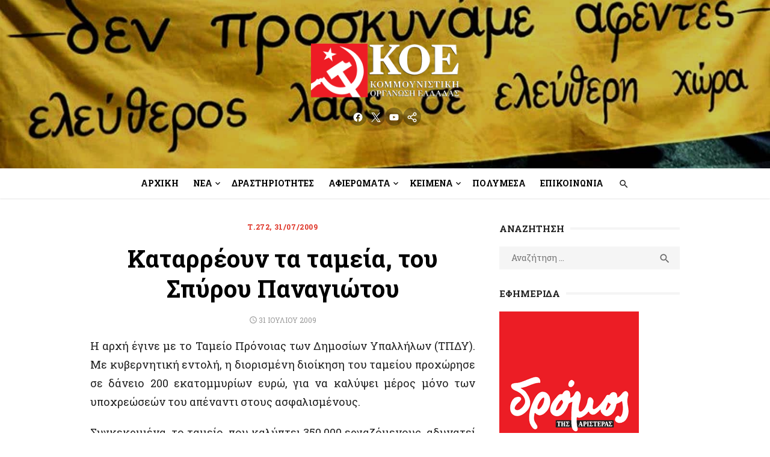

--- FILE ---
content_type: text/html; charset=UTF-8
request_url: https://koel.gr/katarreoyn-ta-tameia-toy-spyroy-panag/
body_size: 19608
content:
<!DOCTYPE html>
<html lang="el">
<head>
	<meta charset="UTF-8">
	<meta name="viewport" content="width=device-width, initial-scale=1">
	<link rel="profile" href="http://gmpg.org/xfn/11">
		<meta name='robots' content='index, follow, max-image-preview:large, max-snippet:-1, max-video-preview:-1' />

	<!-- This site is optimized with the Yoast SEO plugin v25.6 - https://yoast.com/wordpress/plugins/seo/ -->
	<title>Καταρρέουν τα ταμεία, του Σπύρου Παναγιώτου &#8211; Κομμουνιστική Οργάνωση Ελλάδας | Communist Organization of Greece</title>
	<link rel="canonical" href="https://koel.gr/katarreoyn-ta-tameia-toy-spyroy-panag/" />
	<meta property="og:locale" content="el_GR" />
	<meta property="og:type" content="article" />
	<meta property="og:title" content="Καταρρέουν τα ταμεία, του Σπύρου Παναγιώτου &#8211; Κομμουνιστική Οργάνωση Ελλάδας | Communist Organization of Greece" />
	<meta property="og:description" content="Η αρχή έγινε με το Ταμείο Πρόνοιας των Δημοσίων Υπαλλήλων (ΤΠΔΥ). Με κυβερνητική εντολή, η διορισμένη διοίκηση του ταμείου προχώρησε σε δάνειο 200 εκατομμυρίων ευρώ, [&hellip;] Διαβάστε περισσότερα" />
	<meta property="og:url" content="https://koel.gr/katarreoyn-ta-tameia-toy-spyroy-panag/" />
	<meta property="og:site_name" content="Κομμουνιστική Οργάνωση Ελλάδας | Communist Organization of Greece" />
	<meta property="article:publisher" content="https://www.facebook.com/KOEGreece/" />
	<meta property="article:published_time" content="2009-07-31T21:11:14+00:00" />
	<meta property="article:modified_time" content="2022-11-27T12:45:57+00:00" />
	<meta property="og:image" content="https://koel.gr/wp-content/uploads/2017/02/images_banners_koel.jpg" />
	<meta property="og:image:width" content="480" />
	<meta property="og:image:height" content="360" />
	<meta property="og:image:type" content="image/jpeg" />
	<meta name="author" content="ΚΟΕ" />
	<meta name="twitter:card" content="summary_large_image" />
	<meta name="twitter:creator" content="@KOEgr" />
	<meta name="twitter:site" content="@KOEgr" />
	<meta name="twitter:label1" content="Συντάχθηκε από" />
	<meta name="twitter:data1" content="ΚΟΕ" />
	<!-- / Yoast SEO plugin. -->


<link rel="amphtml" href="https://koel.gr/katarreoyn-ta-tameia-toy-spyroy-panag/amp/" /><meta name="generator" content="AMP for WP 1.1.6.1"/><link rel='dns-prefetch' href='//www.googletagmanager.com' />
<link rel='dns-prefetch' href='//fonts.googleapis.com' />
<link href='https://fonts.gstatic.com' crossorigin rel='preconnect' />
<link rel="alternate" type="application/rss+xml" title="Ροή RSS &raquo; Κομμουνιστική Οργάνωση Ελλάδας | Communist Organization of Greece" href="https://koel.gr/feed/" />
<style id='wp-img-auto-sizes-contain-inline-css' type='text/css'>
img:is([sizes=auto i],[sizes^="auto," i]){contain-intrinsic-size:3000px 1500px}
/*# sourceURL=wp-img-auto-sizes-contain-inline-css */
</style>
<link rel='stylesheet' id='litespeed-cache-dummy-css' href='https://koel.gr/wp-content/plugins/litespeed-cache/assets/css/litespeed-dummy.css?ver=6.9' type='text/css' media='all' />
<link rel='stylesheet' id='wp-block-library-css' href='https://koel.gr/wp-includes/css/dist/block-library/style.min.css?ver=6.9' type='text/css' media='all' />
<style id='wp-block-code-inline-css' type='text/css'>
.wp-block-code{box-sizing:border-box}.wp-block-code code{
  /*!rtl:begin:ignore*/direction:ltr;display:block;font-family:inherit;overflow-wrap:break-word;text-align:initial;white-space:pre-wrap
  /*!rtl:end:ignore*/}
/*# sourceURL=https://koel.gr/wp-includes/blocks/code/style.min.css */
</style>
<style id='global-styles-inline-css' type='text/css'>
:root{--wp--preset--aspect-ratio--square: 1;--wp--preset--aspect-ratio--4-3: 4/3;--wp--preset--aspect-ratio--3-4: 3/4;--wp--preset--aspect-ratio--3-2: 3/2;--wp--preset--aspect-ratio--2-3: 2/3;--wp--preset--aspect-ratio--16-9: 16/9;--wp--preset--aspect-ratio--9-16: 9/16;--wp--preset--color--black: #000000;--wp--preset--color--cyan-bluish-gray: #abb8c3;--wp--preset--color--white: #ffffff;--wp--preset--color--pale-pink: #f78da7;--wp--preset--color--vivid-red: #cf2e2e;--wp--preset--color--luminous-vivid-orange: #ff6900;--wp--preset--color--luminous-vivid-amber: #fcb900;--wp--preset--color--light-green-cyan: #7bdcb5;--wp--preset--color--vivid-green-cyan: #00d084;--wp--preset--color--pale-cyan-blue: #8ed1fc;--wp--preset--color--vivid-cyan-blue: #0693e3;--wp--preset--color--vivid-purple: #9b51e0;--wp--preset--color--dark-gray: #222222;--wp--preset--color--medium-gray: #444444;--wp--preset--color--light-gray: #888888;--wp--preset--color--accent: #2e64e6;--wp--preset--gradient--vivid-cyan-blue-to-vivid-purple: linear-gradient(135deg,rgb(6,147,227) 0%,rgb(155,81,224) 100%);--wp--preset--gradient--light-green-cyan-to-vivid-green-cyan: linear-gradient(135deg,rgb(122,220,180) 0%,rgb(0,208,130) 100%);--wp--preset--gradient--luminous-vivid-amber-to-luminous-vivid-orange: linear-gradient(135deg,rgb(252,185,0) 0%,rgb(255,105,0) 100%);--wp--preset--gradient--luminous-vivid-orange-to-vivid-red: linear-gradient(135deg,rgb(255,105,0) 0%,rgb(207,46,46) 100%);--wp--preset--gradient--very-light-gray-to-cyan-bluish-gray: linear-gradient(135deg,rgb(238,238,238) 0%,rgb(169,184,195) 100%);--wp--preset--gradient--cool-to-warm-spectrum: linear-gradient(135deg,rgb(74,234,220) 0%,rgb(151,120,209) 20%,rgb(207,42,186) 40%,rgb(238,44,130) 60%,rgb(251,105,98) 80%,rgb(254,248,76) 100%);--wp--preset--gradient--blush-light-purple: linear-gradient(135deg,rgb(255,206,236) 0%,rgb(152,150,240) 100%);--wp--preset--gradient--blush-bordeaux: linear-gradient(135deg,rgb(254,205,165) 0%,rgb(254,45,45) 50%,rgb(107,0,62) 100%);--wp--preset--gradient--luminous-dusk: linear-gradient(135deg,rgb(255,203,112) 0%,rgb(199,81,192) 50%,rgb(65,88,208) 100%);--wp--preset--gradient--pale-ocean: linear-gradient(135deg,rgb(255,245,203) 0%,rgb(182,227,212) 50%,rgb(51,167,181) 100%);--wp--preset--gradient--electric-grass: linear-gradient(135deg,rgb(202,248,128) 0%,rgb(113,206,126) 100%);--wp--preset--gradient--midnight: linear-gradient(135deg,rgb(2,3,129) 0%,rgb(40,116,252) 100%);--wp--preset--font-size--small: 14px;--wp--preset--font-size--medium: 18px;--wp--preset--font-size--large: 20px;--wp--preset--font-size--x-large: 32px;--wp--preset--font-size--normal: 16px;--wp--preset--font-size--larger: 24px;--wp--preset--font-size--huge: 48px;--wp--preset--spacing--20: 0.44rem;--wp--preset--spacing--30: 0.67rem;--wp--preset--spacing--40: 1rem;--wp--preset--spacing--50: 1.5rem;--wp--preset--spacing--60: 2.25rem;--wp--preset--spacing--70: 3.38rem;--wp--preset--spacing--80: 5.06rem;--wp--preset--shadow--natural: 6px 6px 9px rgba(0, 0, 0, 0.2);--wp--preset--shadow--deep: 12px 12px 50px rgba(0, 0, 0, 0.4);--wp--preset--shadow--sharp: 6px 6px 0px rgba(0, 0, 0, 0.2);--wp--preset--shadow--outlined: 6px 6px 0px -3px rgb(255, 255, 255), 6px 6px rgb(0, 0, 0);--wp--preset--shadow--crisp: 6px 6px 0px rgb(0, 0, 0);}:root { --wp--style--global--content-size: 760px;--wp--style--global--wide-size: 1160px; }:where(body) { margin: 0; }.wp-site-blocks > .alignleft { float: left; margin-right: 2em; }.wp-site-blocks > .alignright { float: right; margin-left: 2em; }.wp-site-blocks > .aligncenter { justify-content: center; margin-left: auto; margin-right: auto; }:where(.wp-site-blocks) > * { margin-block-start: 20px; margin-block-end: 0; }:where(.wp-site-blocks) > :first-child { margin-block-start: 0; }:where(.wp-site-blocks) > :last-child { margin-block-end: 0; }:root { --wp--style--block-gap: 20px; }:root :where(.is-layout-flow) > :first-child{margin-block-start: 0;}:root :where(.is-layout-flow) > :last-child{margin-block-end: 0;}:root :where(.is-layout-flow) > *{margin-block-start: 20px;margin-block-end: 0;}:root :where(.is-layout-constrained) > :first-child{margin-block-start: 0;}:root :where(.is-layout-constrained) > :last-child{margin-block-end: 0;}:root :where(.is-layout-constrained) > *{margin-block-start: 20px;margin-block-end: 0;}:root :where(.is-layout-flex){gap: 20px;}:root :where(.is-layout-grid){gap: 20px;}.is-layout-flow > .alignleft{float: left;margin-inline-start: 0;margin-inline-end: 2em;}.is-layout-flow > .alignright{float: right;margin-inline-start: 2em;margin-inline-end: 0;}.is-layout-flow > .aligncenter{margin-left: auto !important;margin-right: auto !important;}.is-layout-constrained > .alignleft{float: left;margin-inline-start: 0;margin-inline-end: 2em;}.is-layout-constrained > .alignright{float: right;margin-inline-start: 2em;margin-inline-end: 0;}.is-layout-constrained > .aligncenter{margin-left: auto !important;margin-right: auto !important;}.is-layout-constrained > :where(:not(.alignleft):not(.alignright):not(.alignfull)){max-width: var(--wp--style--global--content-size);margin-left: auto !important;margin-right: auto !important;}.is-layout-constrained > .alignwide{max-width: var(--wp--style--global--wide-size);}body .is-layout-flex{display: flex;}.is-layout-flex{flex-wrap: wrap;align-items: center;}.is-layout-flex > :is(*, div){margin: 0;}body .is-layout-grid{display: grid;}.is-layout-grid > :is(*, div){margin: 0;}body{color: #222;font-family: Nunito Sans, -apple-system, BlinkMacSystemFont, Segoe UI, Roboto, Oxygen-Sans, Ubuntu, Cantarell, Helvetica Neue, sans-serif;font-size: 18px;line-height: 1.75;padding-top: 0px;padding-right: 0px;padding-bottom: 0px;padding-left: 0px;}a:where(:not(.wp-element-button)){text-decoration: underline;}h1, h2, h3, h4, h5, h6{color: #000;font-family: Poppins, -apple-system, BlinkMacSystemFont, Segoe UI, Roboto, Oxygen-Sans, Ubuntu, Cantarell, Helvetica Neue, sans-serif;}:root :where(.wp-element-button, .wp-block-button__link){background-color: #222;border-radius: 128px;border-width: 0;color: #fff;font-family: inherit;font-size: inherit;font-style: inherit;font-weight: inherit;letter-spacing: inherit;line-height: inherit;padding-top: 6px;padding-right: 20px;padding-bottom: 6px;padding-left: 20px;text-decoration: none;text-transform: inherit;}.has-black-color{color: var(--wp--preset--color--black) !important;}.has-cyan-bluish-gray-color{color: var(--wp--preset--color--cyan-bluish-gray) !important;}.has-white-color{color: var(--wp--preset--color--white) !important;}.has-pale-pink-color{color: var(--wp--preset--color--pale-pink) !important;}.has-vivid-red-color{color: var(--wp--preset--color--vivid-red) !important;}.has-luminous-vivid-orange-color{color: var(--wp--preset--color--luminous-vivid-orange) !important;}.has-luminous-vivid-amber-color{color: var(--wp--preset--color--luminous-vivid-amber) !important;}.has-light-green-cyan-color{color: var(--wp--preset--color--light-green-cyan) !important;}.has-vivid-green-cyan-color{color: var(--wp--preset--color--vivid-green-cyan) !important;}.has-pale-cyan-blue-color{color: var(--wp--preset--color--pale-cyan-blue) !important;}.has-vivid-cyan-blue-color{color: var(--wp--preset--color--vivid-cyan-blue) !important;}.has-vivid-purple-color{color: var(--wp--preset--color--vivid-purple) !important;}.has-dark-gray-color{color: var(--wp--preset--color--dark-gray) !important;}.has-medium-gray-color{color: var(--wp--preset--color--medium-gray) !important;}.has-light-gray-color{color: var(--wp--preset--color--light-gray) !important;}.has-accent-color{color: var(--wp--preset--color--accent) !important;}.has-black-background-color{background-color: var(--wp--preset--color--black) !important;}.has-cyan-bluish-gray-background-color{background-color: var(--wp--preset--color--cyan-bluish-gray) !important;}.has-white-background-color{background-color: var(--wp--preset--color--white) !important;}.has-pale-pink-background-color{background-color: var(--wp--preset--color--pale-pink) !important;}.has-vivid-red-background-color{background-color: var(--wp--preset--color--vivid-red) !important;}.has-luminous-vivid-orange-background-color{background-color: var(--wp--preset--color--luminous-vivid-orange) !important;}.has-luminous-vivid-amber-background-color{background-color: var(--wp--preset--color--luminous-vivid-amber) !important;}.has-light-green-cyan-background-color{background-color: var(--wp--preset--color--light-green-cyan) !important;}.has-vivid-green-cyan-background-color{background-color: var(--wp--preset--color--vivid-green-cyan) !important;}.has-pale-cyan-blue-background-color{background-color: var(--wp--preset--color--pale-cyan-blue) !important;}.has-vivid-cyan-blue-background-color{background-color: var(--wp--preset--color--vivid-cyan-blue) !important;}.has-vivid-purple-background-color{background-color: var(--wp--preset--color--vivid-purple) !important;}.has-dark-gray-background-color{background-color: var(--wp--preset--color--dark-gray) !important;}.has-medium-gray-background-color{background-color: var(--wp--preset--color--medium-gray) !important;}.has-light-gray-background-color{background-color: var(--wp--preset--color--light-gray) !important;}.has-accent-background-color{background-color: var(--wp--preset--color--accent) !important;}.has-black-border-color{border-color: var(--wp--preset--color--black) !important;}.has-cyan-bluish-gray-border-color{border-color: var(--wp--preset--color--cyan-bluish-gray) !important;}.has-white-border-color{border-color: var(--wp--preset--color--white) !important;}.has-pale-pink-border-color{border-color: var(--wp--preset--color--pale-pink) !important;}.has-vivid-red-border-color{border-color: var(--wp--preset--color--vivid-red) !important;}.has-luminous-vivid-orange-border-color{border-color: var(--wp--preset--color--luminous-vivid-orange) !important;}.has-luminous-vivid-amber-border-color{border-color: var(--wp--preset--color--luminous-vivid-amber) !important;}.has-light-green-cyan-border-color{border-color: var(--wp--preset--color--light-green-cyan) !important;}.has-vivid-green-cyan-border-color{border-color: var(--wp--preset--color--vivid-green-cyan) !important;}.has-pale-cyan-blue-border-color{border-color: var(--wp--preset--color--pale-cyan-blue) !important;}.has-vivid-cyan-blue-border-color{border-color: var(--wp--preset--color--vivid-cyan-blue) !important;}.has-vivid-purple-border-color{border-color: var(--wp--preset--color--vivid-purple) !important;}.has-dark-gray-border-color{border-color: var(--wp--preset--color--dark-gray) !important;}.has-medium-gray-border-color{border-color: var(--wp--preset--color--medium-gray) !important;}.has-light-gray-border-color{border-color: var(--wp--preset--color--light-gray) !important;}.has-accent-border-color{border-color: var(--wp--preset--color--accent) !important;}.has-vivid-cyan-blue-to-vivid-purple-gradient-background{background: var(--wp--preset--gradient--vivid-cyan-blue-to-vivid-purple) !important;}.has-light-green-cyan-to-vivid-green-cyan-gradient-background{background: var(--wp--preset--gradient--light-green-cyan-to-vivid-green-cyan) !important;}.has-luminous-vivid-amber-to-luminous-vivid-orange-gradient-background{background: var(--wp--preset--gradient--luminous-vivid-amber-to-luminous-vivid-orange) !important;}.has-luminous-vivid-orange-to-vivid-red-gradient-background{background: var(--wp--preset--gradient--luminous-vivid-orange-to-vivid-red) !important;}.has-very-light-gray-to-cyan-bluish-gray-gradient-background{background: var(--wp--preset--gradient--very-light-gray-to-cyan-bluish-gray) !important;}.has-cool-to-warm-spectrum-gradient-background{background: var(--wp--preset--gradient--cool-to-warm-spectrum) !important;}.has-blush-light-purple-gradient-background{background: var(--wp--preset--gradient--blush-light-purple) !important;}.has-blush-bordeaux-gradient-background{background: var(--wp--preset--gradient--blush-bordeaux) !important;}.has-luminous-dusk-gradient-background{background: var(--wp--preset--gradient--luminous-dusk) !important;}.has-pale-ocean-gradient-background{background: var(--wp--preset--gradient--pale-ocean) !important;}.has-electric-grass-gradient-background{background: var(--wp--preset--gradient--electric-grass) !important;}.has-midnight-gradient-background{background: var(--wp--preset--gradient--midnight) !important;}.has-small-font-size{font-size: var(--wp--preset--font-size--small) !important;}.has-medium-font-size{font-size: var(--wp--preset--font-size--medium) !important;}.has-large-font-size{font-size: var(--wp--preset--font-size--large) !important;}.has-x-large-font-size{font-size: var(--wp--preset--font-size--x-large) !important;}.has-normal-font-size{font-size: var(--wp--preset--font-size--normal) !important;}.has-larger-font-size{font-size: var(--wp--preset--font-size--larger) !important;}.has-huge-font-size{font-size: var(--wp--preset--font-size--huge) !important;}
/*# sourceURL=global-styles-inline-css */
</style>

<link rel='stylesheet' id='type-style-css' href='https://koel.gr/wp-content/themes/type/style.css?ver=1.0.6' type='text/css' media='all' />
<style id='type-style-inline-css' type='text/css'>

	.site-logo {max-width: none;}
	.site-logo .custom-logo-link {
		display: inline-block;
		line-height: 1;
	}
		.site-logo .custom-logo-link {max-width: 180px;}
		@media screen and (min-width: 720px) {
		.site-logo .custom-logo-link {max-width: 250px;}
		}.header-image {padding-top: 20px;padding-bottom: 20px;}
		.header-image:before {
		content: '';
		position: absolute;
		left: 0;
		top: 0;
		width: 100%;
		height: 100%;
		background-color: #000;
		}.header-image:before {opacity: 0.20;}
/*# sourceURL=type-style-inline-css */
</style>
<link rel='stylesheet' id='type-child-css' href='https://koel.gr/wp-content/themes/type-child/style.css?ver=1.0.0' type='text/css' media='all' />
<link rel='stylesheet' id='type-fonts-css' href='https://fonts.googleapis.com/css?family=Nunito+Sans%3A400%2C700%2C300%2C400italic%2C700italic%7CPoppins%3A400%2C700&#038;subset=latin%2Clatin-ext&#038;display=swap' type='text/css' media='all' />
<link rel='stylesheet' id='type-material-icons-css' href='https://fonts.googleapis.com/icon?family=Material+Icons&#038;display=swap' type='text/css' media='all' />
<link rel='stylesheet' id='type-social-icons-css' href='https://koel.gr/wp-content/themes/type/assets/css/social-icons.css?ver=1.0.0' type='text/css' media='all' />
<link rel='stylesheet' id='jquery-lazyloadxt-spinner-css-css' href='//koel.gr/wp-content/plugins/a3-lazy-load/assets/css/jquery.lazyloadxt.spinner.css?ver=6.9' type='text/css' media='all' />
<link rel='stylesheet' id='a3a3_lazy_load-css' href='//koel.gr/wp-content/uploads/sass/a3_lazy_load.min.css?ver=1643196352' type='text/css' media='all' />
<script type="text/javascript" src="https://koel.gr/wp-includes/js/jquery/jquery.min.js?ver=3.7.1" id="jquery-core-js"></script>
<script type="text/javascript" src="https://koel.gr/wp-includes/js/jquery/jquery-migrate.min.js?ver=3.4.1" id="jquery-migrate-js"></script>

<!-- Google tag (gtag.js) snippet added by Site Kit -->
<!-- Google Analytics snippet added by Site Kit -->
<script type="text/javascript" src="https://www.googletagmanager.com/gtag/js?id=GT-MB645FS" id="google_gtagjs-js" async></script>
<script type="text/javascript" id="google_gtagjs-js-after">
/* <![CDATA[ */
window.dataLayer = window.dataLayer || [];function gtag(){dataLayer.push(arguments);}
gtag("set","linker",{"domains":["koel.gr"]});
gtag("js", new Date());
gtag("set", "developer_id.dZTNiMT", true);
gtag("config", "GT-MB645FS");
//# sourceURL=google_gtagjs-js-after
/* ]]> */
</script>
		<meta property="fb:pages" content="23080895907" />
					<meta property="ia:markup_url" content="https://koel.gr/katarreoyn-ta-tameia-toy-spyroy-panag/?ia_markup=1" />
			<meta name="generator" content="Site Kit by Google 1.170.0" /><script defer src="https://umami-self-nine.vercel.app/script.js" data-website-id="4f60731d-a974-4fb9-b8dc-3a1ab6aca755"></script>

<script type="application/ld+json" class="saswp-schema-markup-output">
[{"@context":"https:\/\/schema.org\/","@graph":[{"@context":"https:\/\/schema.org\/","@type":"SiteNavigationElement","@id":"https:\/\/koel.gr#\u039a\u03b5\u03bd\u03c4\u03c1\u03b9\u03ba\u03cc \u039c\u03b5\u03bd\u03bf\u03cd","name":"\u0391\u03c1\u03c7\u03b9\u03ba\u03ae","url":"https:\/\/koel.gr\/"},{"@context":"https:\/\/schema.org\/","@type":"SiteNavigationElement","@id":"https:\/\/koel.gr#\u039a\u03b5\u03bd\u03c4\u03c1\u03b9\u03ba\u03cc \u039c\u03b5\u03bd\u03bf\u03cd","name":"\u039d\u03ad\u03b1","url":"https:\/\/koel.gr\/category\/nea\/"},{"@context":"https:\/\/schema.org\/","@type":"SiteNavigationElement","@id":"https:\/\/koel.gr#\u039a\u03b5\u03bd\u03c4\u03c1\u03b9\u03ba\u03cc \u039c\u03b5\u03bd\u03bf\u03cd","name":"\u0391\u03bd\u03b1\u03ba\u03bf\u03b9\u03bd\u03ce\u03c3\u03b5\u03b9\u03c2","url":"https:\/\/koel.gr\/category\/nea\/anakoinoseis\/"},{"@context":"https:\/\/schema.org\/","@type":"SiteNavigationElement","@id":"https:\/\/koel.gr#\u039a\u03b5\u03bd\u03c4\u03c1\u03b9\u03ba\u03cc \u039c\u03b5\u03bd\u03bf\u03cd","name":"\u0394\u03b5\u03bb\u03c4\u03af\u03b1 \u03a4\u03cd\u03c0\u03bf\u03c5","url":"https:\/\/koel.gr\/category\/nea\/deltia-typoy\/"},{"@context":"https:\/\/schema.org\/","@type":"SiteNavigationElement","@id":"https:\/\/koel.gr#\u039a\u03b5\u03bd\u03c4\u03c1\u03b9\u03ba\u03cc \u039c\u03b5\u03bd\u03bf\u03cd","name":"\u03a0\u03c1\u03bf\u03ba\u03b7\u03c1\u03cd\u03be\u03b5\u03b9\u03c2","url":"https:\/\/koel.gr\/category\/nea\/prokiryxeis\/"},{"@context":"https:\/\/schema.org\/","@type":"SiteNavigationElement","@id":"https:\/\/koel.gr#\u039a\u03b5\u03bd\u03c4\u03c1\u03b9\u03ba\u03cc \u039c\u03b5\u03bd\u03bf\u03cd","name":"\u03a4\u03bf\u03c0\u03bf\u03b8\u03b5\u03c4\u03ae\u03c3\u03b5\u03b9\u03c2","url":"https:\/\/koel.gr\/category\/nea\/topothetiseis\/"},{"@context":"https:\/\/schema.org\/","@type":"SiteNavigationElement","@id":"https:\/\/koel.gr#\u039a\u03b5\u03bd\u03c4\u03c1\u03b9\u03ba\u03cc \u039c\u03b5\u03bd\u03bf\u03cd","name":"\u0394\u03c1\u03b1\u03c3\u03c4\u03b7\u03c1\u03b9\u03cc\u03c4\u03b7\u03c4\u03b5\u03c2","url":"https:\/\/koel.gr\/category\/drastiriotites\/"},{"@context":"https:\/\/schema.org\/","@type":"SiteNavigationElement","@id":"https:\/\/koel.gr#\u039a\u03b5\u03bd\u03c4\u03c1\u03b9\u03ba\u03cc \u039c\u03b5\u03bd\u03bf\u03cd","name":"\u0399\u03c3\u03c4\u03bf\u03c1\u03af\u03b1","url":"https:\/\/koel.gr\/category\/istoria\/"},{"@context":"https:\/\/schema.org\/","@type":"SiteNavigationElement","@id":"https:\/\/koel.gr#\u039a\u03b5\u03bd\u03c4\u03c1\u03b9\u03ba\u03cc \u039c\u03b5\u03bd\u03bf\u03cd","name":"35 \u03c7\u03c1\u03cc\u03bd\u03b9\u03b1 \u03b1\u03c0\u03cc \u03c4\u03bf \u03b8\u03ac\u03bd\u03b1\u03c4\u03bf \u03c4\u03bf\u03c5 \u039c\u03ac\u03bf","url":"https:\/\/koel.gr\/category\/istoria\/35\/"},{"@context":"https:\/\/schema.org\/","@type":"SiteNavigationElement","@id":"https:\/\/koel.gr#\u039a\u03b5\u03bd\u03c4\u03c1\u03b9\u03ba\u03cc \u039c\u03b5\u03bd\u03bf\u03cd","name":"60 \u03c7\u03c1\u03cc\u03bd\u03b9\u03b1 \u03b1\u03c0\u03cc \u03c4\u03bf\u03bd \u03b8\u03ac\u03bd\u03b1\u03c4\u03bf \u03c4\u03bf\u03c5 \u039d.\u039c\u03c0\u03b5\u03bb\u03bf\u03b3\u03b9\u03ac\u03bd\u03bd\u03b7","url":"https:\/\/koel.gr\/category\/istoria\/60\/"},{"@context":"https:\/\/schema.org\/","@type":"SiteNavigationElement","@id":"https:\/\/koel.gr#\u039a\u03b5\u03bd\u03c4\u03c1\u03b9\u03ba\u03cc \u039c\u03b5\u03bd\u03bf\u03cd","name":"\u039c\u0391\u0397\u03a3 68","url":"https:\/\/koel.gr\/category\/istoria\/68\/"},{"@context":"https:\/\/schema.org\/","@type":"SiteNavigationElement","@id":"https:\/\/koel.gr#\u039a\u03b5\u03bd\u03c4\u03c1\u03b9\u03ba\u03cc \u039c\u03b5\u03bd\u03bf\u03cd","name":"\u039a\u039f\u039c\u039c\u039f\u03a5\u039d\u0399\u03a3\u03a4\u0399\u039a\u039f \u039a\u0399\u039d\u0397\u039c\u0391","url":"https:\/\/koel.gr\/category\/istoria\/kommoynistiko-kinima\/"},{"@context":"https:\/\/schema.org\/","@type":"SiteNavigationElement","@id":"https:\/\/koel.gr#\u039a\u03b5\u03bd\u03c4\u03c1\u03b9\u03ba\u03cc \u039c\u03b5\u03bd\u03bf\u03cd","name":"\u039f\u039a\u03a4\u03a9\u0392\u03a1\u0399\u0391\u039d\u0397","url":"https:\/\/koel.gr\/category\/istoria\/oktovriani\/"},{"@context":"https:\/\/schema.org\/","@type":"SiteNavigationElement","@id":"https:\/\/koel.gr#\u039a\u03b5\u03bd\u03c4\u03c1\u03b9\u03ba\u03cc \u039c\u03b5\u03bd\u03bf\u03cd","name":"\u0394\u0395\u039a\u0395\u039c\u0392\u03a1\u0397\u03a3 2008","url":"https:\/\/koel.gr\/category\/istoria\/2008-istoria\/"},{"@context":"https:\/\/schema.org\/","@type":"SiteNavigationElement","@id":"https:\/\/koel.gr#\u039a\u03b5\u03bd\u03c4\u03c1\u03b9\u03ba\u03cc \u039c\u03b5\u03bd\u03bf\u03cd","name":"\u03c0\u03bf\u03bb\u03b9\u03c4\u03b9\u03ba\u03ae \u03bf\u03c1\u03b3\u03ac\u03bd\u03c9\u03c3\u03b7 \u0391\/\u03c3\u03c5\u03bd\u03b5\u03c7\u03b5\u03b9\u03b1","url":"https:\/\/koel.gr\/category\/politiki-organosi-asynecheia\/"},{"@context":"https:\/\/schema.org\/","@type":"SiteNavigationElement","@id":"https:\/\/koel.gr#\u039a\u03b5\u03bd\u03c4\u03c1\u03b9\u03ba\u03cc \u039c\u03b5\u03bd\u03bf\u03cd","name":"\u0398\u0395\u03a3\u0395\u0399\u03a3","url":"https:\/\/koel.gr\/category\/politiki-organosi-asynecheia\/theseis\/"},{"@context":"https:\/\/schema.org\/","@type":"SiteNavigationElement","@id":"https:\/\/koel.gr#\u039a\u03b5\u03bd\u03c4\u03c1\u03b9\u03ba\u03cc \u039c\u03b5\u03bd\u03bf\u03cd","name":"\u0391\u03c6\u03b9\u03ad\u03c1\u03c9\u03bc\u03b1: \u039c\u03b1\u03c1\u03be\u03b9\u03c3\u03bc\u03cc\u03c2 \u03ba\u03b1\u03b9 \u0391\u03c1\u03b9\u03c3\u03c4\u03b5\u03c1\u03ac \u03c3\u03c4\u03bf\u03bd 21\u03bf \u03b1\u03b9\u03ce\u03bd\u03b1","url":"https:\/\/koel.gr\/category\/keimena-koe\/21\/"},{"@context":"https:\/\/schema.org\/","@type":"SiteNavigationElement","@id":"https:\/\/koel.gr#\u039a\u03b5\u03bd\u03c4\u03c1\u03b9\u03ba\u03cc \u039c\u03b5\u03bd\u03bf\u03cd","name":"\u0391\u03c6\u03b9\u03ad\u03c1\u03c9\u03bc\u03b1: \u03a3\u03c5\u03bb\u03bb\u03bf\u03b3\u03b9\u03ba\u03cc - \u0391\u03c4\u03bf\u03bc\u03b9\u03ba\u03cc","url":"https:\/\/koel.gr\/category\/keimena-koe\/afieroma-syllogiko-atomiko\/"},{"@context":"https:\/\/schema.org\/","@type":"SiteNavigationElement","@id":"https:\/\/koel.gr#\u039a\u03b5\u03bd\u03c4\u03c1\u03b9\u03ba\u03cc \u039c\u03b5\u03bd\u03bf\u03cd","name":"\u039a\u03b5\u03af\u03bc\u03b5\u03bd\u03b1","url":"https:\/\/koel.gr\/category\/keimena-koe\/"},{"@context":"https:\/\/schema.org\/","@type":"SiteNavigationElement","@id":"https:\/\/koel.gr#\u039a\u03b5\u03bd\u03c4\u03c1\u03b9\u03ba\u03cc \u039c\u03b5\u03bd\u03bf\u03cd","name":"4\u03bf \u03a3\u03c5\u03bd\u03ad\u03b4\u03c1\u03b9\u03bf","url":"https:\/\/koel.gr\/category\/keimena-koe\/4o-synedrio\/"},{"@context":"https:\/\/schema.org\/","@type":"SiteNavigationElement","@id":"https:\/\/koel.gr#\u039a\u03b5\u03bd\u03c4\u03c1\u03b9\u03ba\u03cc \u039c\u03b5\u03bd\u03bf\u03cd","name":"\u03a0\u03b1\u03bd\u03b5\u03bb\u03bb\u03b1\u03b4\u03b9\u03ba\u03ae \u03a3\u03c5\u03bd\u03ac\u03bd\u03c4\u03b7\u03c3\u03b7 2021","url":"https:\/\/koel.gr\/category\/keimena-koe\/panelladiki-synantisi-2021\/"},{"@context":"https:\/\/schema.org\/","@type":"SiteNavigationElement","@id":"https:\/\/koel.gr#\u039a\u03b5\u03bd\u03c4\u03c1\u03b9\u03ba\u03cc \u039c\u03b5\u03bd\u03bf\u03cd","name":"\u03a0\u03b1\u03bd\u03b5\u03bb\u03bb\u03b1\u03b4\u03b9\u03ba\u03ae \u03a3\u03c5\u03bd\u03ac\u03bd\u03c4\u03b7\u03c3\u03b7 2019","url":"https:\/\/koel.gr\/category\/keimena-koe\/panelladiki-synantisi-2019\/"},{"@context":"https:\/\/schema.org\/","@type":"SiteNavigationElement","@id":"https:\/\/koel.gr#\u039a\u03b5\u03bd\u03c4\u03c1\u03b9\u03ba\u03cc \u039c\u03b5\u03bd\u03bf\u03cd","name":"\u03a0\u03b1\u03bd\u03b5\u03bb\u03bb\u03b1\u03b4\u03b9\u03ba\u03ae \u03a3\u03c5\u03bd\u03ac\u03bd\u03c4\u03b7\u03c3\u03b7 2018","url":"https:\/\/koel.gr\/category\/keimena-koe\/panelladiki-synantisi-2018\/"},{"@context":"https:\/\/schema.org\/","@type":"SiteNavigationElement","@id":"https:\/\/koel.gr#\u039a\u03b5\u03bd\u03c4\u03c1\u03b9\u03ba\u03cc \u039c\u03b5\u03bd\u03bf\u03cd","name":"\u03a0\u03b1\u03bd\u03b5\u03bb\u03bb\u03b1\u03b4\u03b9\u03ba\u03cc \u03a3\u03ce\u03bc\u03b1 2017","url":"https:\/\/koel.gr\/category\/keimena-koe\/panelladiko-soma-2017\/"},{"@context":"https:\/\/schema.org\/","@type":"SiteNavigationElement","@id":"https:\/\/koel.gr#\u039a\u03b5\u03bd\u03c4\u03c1\u03b9\u03ba\u03cc \u039c\u03b5\u03bd\u03bf\u03cd","name":"3\u03bf \u03a3\u03c5\u03bd\u03ad\u03b4\u03c1\u03b9\u03bf","url":"https:\/\/koel.gr\/category\/keimena-koe\/trito-synedrio\/"},{"@context":"https:\/\/schema.org\/","@type":"SiteNavigationElement","@id":"https:\/\/koel.gr#\u039a\u03b5\u03bd\u03c4\u03c1\u03b9\u03ba\u03cc \u039c\u03b5\u03bd\u03bf\u03cd","name":"2\u03bf \u03a3\u03c5\u03bd\u03ad\u03b4\u03c1\u03b9\u03bf","url":"https:\/\/koel.gr\/category\/keimena-koe\/deytero-synedrio\/"},{"@context":"https:\/\/schema.org\/","@type":"SiteNavigationElement","@id":"https:\/\/koel.gr#\u039a\u03b5\u03bd\u03c4\u03c1\u03b9\u03ba\u03cc \u039c\u03b5\u03bd\u03bf\u03cd","name":"\u03a0\u03bf\u03bb\u03c5\u03bc\u03ad\u03c3\u03b1","url":"https:\/\/koel.gr\/category\/vinteo-afises-fotografies\/"},{"@context":"https:\/\/schema.org\/","@type":"SiteNavigationElement","@id":"https:\/\/koel.gr#\u039a\u03b5\u03bd\u03c4\u03c1\u03b9\u03ba\u03cc \u039c\u03b5\u03bd\u03bf\u03cd","name":"\u0395\u03c0\u03b9\u03ba\u03bf\u03b9\u03bd\u03c9\u03bd\u03af\u03b1","url":"https:\/\/koel.gr\/contact\/"}]},

{"@context":"https:\/\/schema.org\/","@type":"BreadcrumbList","@id":"https:\/\/koel.gr\/katarreoyn-ta-tameia-toy-spyroy-panag\/#breadcrumb","itemListElement":[{"@type":"ListItem","position":1,"item":{"@id":"https:\/\/koel.gr","name":"\u039a\u03bf\u03bc\u03bc\u03bf\u03c5\u03bd\u03b9\u03c3\u03c4\u03b9\u03ba\u03ae \u039f\u03c1\u03b3\u03ac\u03bd\u03c9\u03c3\u03b7 \u0395\u03bb\u03bb\u03ac\u03b4\u03b1\u03c2 | Communist Organization of Greece"}},{"@type":"ListItem","position":2,"item":{"@id":"https:\/\/koel.gr\/category\/efimerida-aristera\/272-31072009\/","name":"\u03c4.272, 31\/07\/2009"}},{"@type":"ListItem","position":3,"item":{"@id":"https:\/\/koel.gr\/katarreoyn-ta-tameia-toy-spyroy-panag\/","name":"\u039a\u03b1\u03c4\u03b1\u03c1\u03c1\u03ad\u03bf\u03c5\u03bd \u03c4\u03b1 \u03c4\u03b1\u03bc\u03b5\u03af\u03b1, \u03c4\u03bf\u03c5 \u03a3\u03c0\u03cd\u03c1\u03bf\u03c5 \u03a0\u03b1\u03bd\u03b1\u03b3\u03b9\u03ce\u03c4\u03bf\u03c5"}}]},

{"@context":"https:\/\/schema.org\/","@type":"BlogPosting","@id":"https:\/\/koel.gr\/katarreoyn-ta-tameia-toy-spyroy-panag\/#BlogPosting","url":"https:\/\/koel.gr\/katarreoyn-ta-tameia-toy-spyroy-panag\/","inLanguage":"el","mainEntityOfPage":"https:\/\/koel.gr\/katarreoyn-ta-tameia-toy-spyroy-panag\/","headline":"\u039a\u03b1\u03c4\u03b1\u03c1\u03c1\u03ad\u03bf\u03c5\u03bd \u03c4\u03b1 \u03c4\u03b1\u03bc\u03b5\u03af\u03b1, \u03c4\u03bf\u03c5 \u03a3\u03c0\u03cd\u03c1\u03bf\u03c5 \u03a0\u03b1\u03bd\u03b1\u03b3\u03b9\u03ce\u03c4\u03bf\u03c5","description":"\u0397 \u03b1\u03c1\u03c7\u03ae \u03ad\u03b3\u03b9\u03bd\u03b5 \u03bc\u03b5 \u03c4\u03bf \u03a4\u03b1\u03bc\u03b5\u03af\u03bf \u03a0\u03c1\u03cc\u03bd\u03bf\u03b9\u03b1\u03c2 \u03c4\u03c9\u03bd \u0394\u03b7\u03bc\u03bf\u03c3\u03af\u03c9\u03bd \u03a5\u03c0\u03b1\u03bb\u03bb\u03ae\u03bb\u03c9\u03bd (\u03a4\u03a0\u0394\u03a5). \u039c\u03b5 \u03ba\u03c5\u03b2\u03b5\u03c1\u03bd\u03b7\u03c4\u03b9\u03ba\u03ae \u03b5\u03bd\u03c4\u03bf\u03bb\u03ae, \u03b7 \u03b4\u03b9\u03bf\u03c1\u03b9\u03c3\u03bc\u03ad\u03bd\u03b7 \u03b4\u03b9\u03bf\u03af\u03ba\u03b7\u03c3\u03b7 \u03c4\u03bf\u03c5 \u03c4\u03b1\u03bc\u03b5\u03af\u03bf\u03c5 \u03c0\u03c1\u03bf\u03c7\u03ce\u03c1\u03b7\u03c3\u03b5 \u03c3\u03b5 \u03b4\u03ac\u03bd\u03b5\u03b9\u03bf 200 \u03b5\u03ba\u03b1\u03c4\u03bf\u03bc\u03bc\u03c5\u03c1\u03af\u03c9\u03bd \u03b5\u03c5\u03c1\u03ce,","articleBody":"\u0397 \u03b1\u03c1\u03c7\u03ae \u03ad\u03b3\u03b9\u03bd\u03b5 \u03bc\u03b5 \u03c4\u03bf \u03a4\u03b1\u03bc\u03b5\u03af\u03bf \u03a0\u03c1\u03cc\u03bd\u03bf\u03b9\u03b1\u03c2 \u03c4\u03c9\u03bd \u0394\u03b7\u03bc\u03bf\u03c3\u03af\u03c9\u03bd \u03a5\u03c0\u03b1\u03bb\u03bb\u03ae\u03bb\u03c9\u03bd (\u03a4\u03a0\u0394\u03a5). \u039c\u03b5 \u03ba\u03c5\u03b2\u03b5\u03c1\u03bd\u03b7\u03c4\u03b9\u03ba\u03ae \u03b5\u03bd\u03c4\u03bf\u03bb\u03ae, \u03b7 \u03b4\u03b9\u03bf\u03c1\u03b9\u03c3\u03bc\u03ad\u03bd\u03b7 \u03b4\u03b9\u03bf\u03af\u03ba\u03b7\u03c3\u03b7 \u03c4\u03bf\u03c5 \u03c4\u03b1\u03bc\u03b5\u03af\u03bf\u03c5 \u03c0\u03c1\u03bf\u03c7\u03ce\u03c1\u03b7\u03c3\u03b5 \u03c3\u03b5 \u03b4\u03ac\u03bd\u03b5\u03b9\u03bf 200 \u03b5\u03ba\u03b1\u03c4\u03bf\u03bc\u03bc\u03c5\u03c1\u03af\u03c9\u03bd \u03b5\u03c5\u03c1\u03ce, \u03b3\u03b9\u03b1 \u03bd\u03b1 \u03ba\u03b1\u03bb\u03cd\u03c8\u03b5\u03b9 \u03bc\u03ad\u03c1\u03bf\u03c2 \u03bc\u03cc\u03bd\u03bf \u03c4\u03c9\u03bd \u03c5\u03c0\u03bf\u03c7\u03c1\u03b5\u03ce\u03c3\u03b5\u03ce\u03bd \u03c4\u03bf\u03c5 \u03b1\u03c0\u03ad\u03bd\u03b1\u03bd\u03c4\u03b9 \u03c3\u03c4\u03bf\u03c5\u03c2 \u03b1\u03c3\u03c6\u03b1\u03bb\u03b9\u03c3\u03bc\u03ad\u03bd\u03bf\u03c5\u03c2. \u03a3\u03c5\u03b3\u03ba\u03b5\u03ba\u03c1\u03b9\u03bc\u03ad\u03bd\u03b1, \u03c4\u03bf \u03c4\u03b1\u03bc\u03b5\u03af\u03bf, \u03c0\u03bf\u03c5 \u03ba\u03b1\u03bb\u03cd\u03c0\u03c4\u03b5\u03b9 350.000 \u03b5\u03c1\u03b3\u03b1\u03b6\u03cc\u03bc\u03b5\u03bd\u03bf\u03c5\u03c2, \u03b1\u03b4\u03c5\u03bd\u03b1\u03c4\u03b5\u03af \u03bd\u03b1 \u03ba\u03b1\u03c4\u03b1\u03b2\u03ac\u03bb\u03b5\u03b9 \u03c4\u03b9\u03c2 \u03c5\u03c0\u03bf\u03c7\u03c1\u03b5\u03ce\u03c3\u03b5\u03b9\u03c2 \u03c4\u03bf\u03c5, \u03ad\u03c7\u03bf\u03bd\u03c4\u03b1\u03c2 \u03b5\u03be\u03b1\u03bd\u03b5\u03bc\u03af\u03c3\u03b5\u03b9 \u03c4\u03b1 \u03c7\u03c1\u03ae\u03bc\u03b1\u03c4\u03b1 \u03c0\u03bf\u03c5 \u03c0\u03b1\u03c1\u03b1\u03ba\u03c1\u03b1\u03c4\u03bf\u03cd\u03c3\u03b5 \u03b1\u03c0\u03cc \u03c4\u03bf\u03c5\u03c2 \u03b1\u03c3\u03c6\u03b1\u03bb\u03b9\u03c3\u03bc\u03ad\u03bd\u03bf\u03c5\u03c2 \u03c3\u03b5 \u03cc\u03bb\u03b7 \u03c4\u03b7 \u03b4\u03b9\u03ac\u03c1\u03ba\u03b5\u03b9\u03b1 \u03c4\u03b7\u03c2 \u03b5\u03c1\u03b3\u03b1\u03c3\u03af\u03b1\u03c2 \u03c4\u03bf\u03c5\u03c2. \u03a0\u03b5\u03c1\u03af\u03c0\u03bf\u03c5 16.000 \u03b5\u03c1\u03b3\u03b1\u03b6\u03cc\u03bc\u03b5\u03bd\u03bf\u03b9 \u03b4\u03b5\u03bd \u03bc\u03c0\u03bf\u03c1\u03bf\u03cd\u03bd \u03bd\u03b1 \u03c0\u03ac\u03c1\u03bf\u03c5\u03bd \u03c4\u03bf \u03b5\u03c6\u03ac\u03c0\u03b1\u03be, \u03ba\u03b1\u03b9 \u03bf\u03b9 \u03ba\u03b1\u03b8\u03c5\u03c3\u03c4\u03b5\u03c1\u03ae\u03c3\u03b5\u03b9\u03c2 \u03c3\u03ae\u03bc\u03b5\u03c1\u03b1 \u03be\u03b5\u03c0\u03b5\u03c1\u03bd\u03bf\u03cd\u03bd \u03c4\u03bf\u03c5\u03c2 16 \u03bc\u03ae\u03bd\u03b5\u03c2, \u03bc\u03b5 \u03c0\u03c1\u03cc\u03b2\u03bb\u03b5\u03c8\u03b7 \u03bd\u03b1 \u03c6\u03c4\u03ac\u03c3\u03bf\u03c5\u03bd \u03c3\u03c4\u03b1 3 \u03c7\u03c1\u03cc\u03bd\u03b9\u03b1. \u03a4\u03bf \u03c4\u03b1\u03bc\u03b5\u03af\u03bf \u03c4\u03c9\u03bd \u03b4\u03b7\u03bc\u03bf\u03c3\u03af\u03c9\u03bd \u03c5\u03c0\u03b1\u03bb\u03bb\u03ae\u03bb\u03c9\u03bd \u03c0\u03b1\u03c1\u03bf\u03c5\u03c3\u03b9\u03ac\u03b6\u03b5\u03b9 \u03ad\u03bb\u03bb\u03b5\u03b9\u03bc\u03bc\u03b1 700 \u03b5\u03ba\u03b1\u03c4\u03bf\u03bc\u03bc\u03c5\u03c1\u03af\u03c9\u03bd \u03b5\u03c5\u03c1\u03ce, \u03b5\u03bd\u03ce \u03c3\u03bf\u03b2\u03b1\u03c1\u03ad\u03c2 \u03b5\u03bb\u03bb\u03b5\u03af\u03c8\u03b5\u03b9\u03c2 \u03c0\u03b1\u03c1\u03bf\u03c5\u03c3\u03b9\u03ac\u03b6\u03bf\u03bd\u03c4\u03b1\u03b9 \u03ba\u03b1\u03b9 \u03c3\u03c4\u03bf\u03bd \u039f\u03c1\u03b3\u03b1\u03bd\u03b9\u03c3\u03bc\u03cc \u03a0\u03b1\u03c1\u03bf\u03c7\u03ce\u03bd \u03a5\u03b3\u03b5\u03af\u03b1\u03c2 \u03c4\u03bf\u03c5 \u0394\u03b7\u03bc\u03bf\u03c3\u03af\u03bf\u03c5 (\u039f\u03a0\u0391\u0394). \u03a3\u03cd\u03bc\u03c6\u03c9\u03bd\u03b1 \u03bc\u03b5 \u03c0\u03c1\u03cc\u03c3\u03c6\u03b1\u03c4\u03b1 \u03c3\u03c4\u03bf\u03b9\u03c7\u03b5\u03af\u03b1, \u03c4\u03b1 \u03c7\u03c1\u03ad\u03b7 \u03c4\u03bf\u03c5 \u039f\u03a0\u0391\u0394 \u03c3\u03b5 \u03bd\u03bf\u03c3\u03bf\u03ba\u03bf\u03bc\u03b5\u03af\u03b1, \u03b3\u03b9\u03b1\u03c4\u03c1\u03bf\u03cd\u03c2 \u03ba\u03b1\u03b9 \u03c6\u03b1\u03c1\u03bc\u03b1\u03ba\u03b5\u03af\u03b1 \u03c6\u03c4\u03ac\u03bd\u03bf\u03c5\u03bd \u03c4\u03b1 960 \u03b5\u03ba\u03b1\u03c4\u03bf\u03bc\u03bc\u03cd\u03c1\u03b9\u03b1 \u03b5\u03c5\u03c1\u03ce. \u039c\u03b5 \u03c0\u03c1\u03cc\u03c3\u03c7\u03b7\u03bc\u03b1 \u03b1\u03c5\u03c4\u03ac \u03c4\u03b1 \u03b5\u03bb\u03bb\u03b5\u03af\u03bc\u03bc\u03b1\u03c4\u03b1, \u03ba\u03c5\u03b2\u03ad\u03c1\u03bd\u03b7\u03c3\u03b7 \u03ba\u03b1\u03b9 \u03b4\u03b9\u03bf\u03af\u03ba\u03b7\u03c3\u03b7 \u03c4\u03bf\u03c5 \u03c4\u03b1\u03bc\u03b5\u03af\u03bf\u03c5 \u03c4\u03bf \u03bf\u03b4\u03b7\u03b3\u03bf\u03cd\u03bd \u03c3\u03c4\u03b7 \u03b4\u03b9\u03ac\u03bb\u03c5\u03c3\u03b7, \u03c5\u03c0\u03bf\u03c7\u03c1\u03b5\u03ce\u03bd\u03bf\u03bd\u03c4\u03ac\u03c2 \u03c4\u03bf \u03bd\u03b1 \u03b5\u03c0\u03c9\u03bc\u03b9\u03c3\u03b8\u03b5\u03af \u03bd\u03ad\u03b1 \u03b4\u03c5\u03c3\u03b2\u03ac\u03c3\u03c4\u03b1\u03ba\u03c4\u03b1 \u03b2\u03ac\u03c1\u03b7 \u03bc\u03b5 \u03c4\u03bf\u03c5\u03c2 \u03c4\u03cc\u03ba\u03bf\u03c5\u03c2 \u03c4\u03c9\u03bd \u03b4\u03b1\u03bd\u03b5\u03af\u03c9\u03bd \u03c0\u03bf\u03c5 \u03b1\u03bd\u03b1\u03b3\u03ba\u03ac\u03b6\u03b5\u03c4\u03b1\u03b9 \u03bd\u03b1 \u03c0\u03ac\u03c1\u03b5\u03b9. \u0395\u03ba\u03b5\u03af\u03bd\u03bf \u03c0\u03bf\u03c5 \u03ba\u03c1\u03cd\u03b2\u03b5\u03c4\u03b1\u03b9 \u03b5\u03af\u03bd\u03b1\u03b9 \u03cc\u03c4\u03b9 \u03c4\u03bf \u03ba\u03c1\u03ac\u03c4\u03bf\u03c2 \u03c7\u03c1\u03c9\u03c3\u03c4\u03ac\u03b5\u03b9 \u03c3\u03c4\u03bf \u03c4\u03b1\u03bc\u03b5\u03af\u03bf 1,3 \u03b5\u03ba\u03b1\u03c4\u03bf\u03bc\u03bc\u03cd\u03c1\u03b9\u03b1 \u03b5\u03c5\u03c1\u03ce, \u03c0\u03bf\u03c3\u03cc \u03c0\u03bf\u03c5 \u03c5\u03c0\u03b5\u03c1\u03ba\u03b1\u03bb\u03cd\u03c0\u03c4\u03b5\u03b9 \u03c4\u03b9\u03c2 \u03c4\u03c1\u03ad\u03c7\u03bf\u03c5\u03c3\u03b5\u03c2 \u03b1\u03bd\u03ac\u03b3\u03ba\u03b5\u03c2 \u03c4\u03bf\u03c5. \u0391\u03ba\u03cc\u03bc\u03b1, \u03b7 \u03ba\u03c5\u03b2\u03ad\u03c1\u03bd\u03b7\u03c3\u03b7 \u03b1\u03c1\u03bd\u03b5\u03af\u03c4\u03b1\u03b9 \u03bd\u03b1 \u03b1\u03c0\u03bf\u03b4\u03ce\u03c3\u03b5\u03b9 \u03c0\u03cc\u03c3\u03bf 700 \u03b5\u03ba\u03b1\u03c4\u03bf\u03bc\u03bc\u03c5\u03c1\u03af\u03c9\u03bd \u03b5\u03c5\u03c1\u03ce, \u03b1\u03bd \u03ba\u03b1\u03b9 \u03ad\u03c7\u03bf\u03c5\u03bd \u03b5\u03b3\u03b3\u03c1\u03b1\u03c6\u03b5\u03af \u03c3\u03c4\u03bf\u03bd \u03c0\u03c1\u03bf\u03cb\u03c0\u03bf\u03bb\u03bf\u03b3\u03b9\u03c3\u03bc\u03cc, \u03c3\u03c4\u03bf \u03a4\u03b1\u03bc\u03b5\u03af\u03bf \u03a5\u03b3\u03b5\u03af\u03b1\u03c2 \u03c4\u03bf\u03c5 \u0394\u03b7\u03bc\u03bf\u03c3\u03af\u03bf\u03c5, \u03bc\u03b5 \u03b1\u03c0\u03bf\u03c4\u03ad\u03bb\u03b5\u03c3\u03bc\u03b1 \u03b3\u03b9\u03b1\u03c4\u03c1\u03bf\u03af \u03ba\u03b1\u03b9 \u03c6\u03b1\u03c1\u03bc\u03b1\u03ba\u03b5\u03af\u03b1 \u03bd\u03b1 \u03ad\u03c7\u03bf\u03c5\u03bd \u03b4\u03b9\u03b1\u03ba\u03cc\u03c8\u03b5\u03b9 \u03c4\u03b7 \u03c3\u03c5\u03bd\u03b5\u03c1\u03b3\u03b1\u03c3\u03af\u03b1 \u03c4\u03bf\u03c5\u03c2 \u03bc\u03b1\u03b6\u03af \u03c4\u03bf\u03c5, \u03b1\u03c6\u03ae\u03bd\u03bf\u03bd\u03c4\u03b1\u03c2 \u03b1\u03ba\u03ac\u03bb\u03c5\u03c0\u03c4\u03bf\u03c5\u03c2 \u03c7\u03b9\u03bb\u03b9\u03ac\u03b4\u03b5\u03c2 \u03b5\u03c1\u03b3\u03b1\u03b6\u03cc\u03bc\u03b5\u03bd\u03bf\u03c5\u03c2 \u03ba\u03b1\u03b9 \u03c3\u03c5\u03bd\u03c4\u03b1\u03be\u03b9\u03bf\u03cd\u03c7\u03bf\u03c5\u03c2. \u03a5\u03c0\u03cc \u03b4\u03b9\u03ac\u03bb\u03c5\u03c3\u03b7 \u03ba\u03b1\u03b9 \u03c4\u03bf \u0399\u039a\u0391 \u03a4\u03b7\u03bd \u03af\u03b4\u03b9\u03b1 \u03c3\u03c4\u03b9\u03b3\u03bc\u03ae \u03c0\u03bf\u03c5 \u03b7 \u03ba\u03c5\u03b2\u03ad\u03c1\u03bd\u03b7\u03c3\u03b7 \u03b5\u03c4\u03bf\u03b9\u03bc\u03ac\u03b6\u03b5\u03c4\u03b1\u03b9 \u03bd\u03b1 \u03b1\u03c0\u03bf\u03b4\u03b5\u03c7\u03b8\u03b5\u03af \u03c4\u03b9\u03c2 \u03c5\u03c0\u03bf\u03b4\u03b5\u03af\u03be\u03b5\u03b9\u03c2 \u03c4\u03bf\u03c5 \u0394\u039d\u03a4 \u03ba\u03b1\u03b9 \u03c4\u03bf\u03c5 \u039f\u039f\u03a3\u0391 \u03ba\u03b1\u03b9 \u03bd\u03b1 \u03c0\u03c1\u03bf\u03c7\u03c9\u03c1\u03ae\u03c3\u03b5\u03b9 \u03c3\u03b5 \u03b1\u03ba\u03cc\u03bc\u03b1 \u03b4\u03c5\u03c3\u03bc\u03b5\u03bd\u03ad\u03c3\u03c4\u03b5\u03c1\u03b5\u03c2 \u03c1\u03c5\u03b8\u03bc\u03af\u03c3\u03b5\u03b9\u03c2 \u03c3\u03c4\u03b1 \u03b4\u03b7\u03bc\u03cc\u03c3\u03b9\u03b1 \u03c4\u03b1\u03bc\u03b5\u03af\u03b1 \u03c5\u03b3\u03b5\u03af\u03b1\u03c2 \u03ba\u03b1\u03b9 \u0391\u03c3\u03c6\u03ac\u03bb\u03b9\u03c3\u03b7\u03c2, \u03c4\u03bf \u0399\u039a\u0391 \u03bf\u03b4\u03b7\u03b3\u03b5\u03af\u03c4\u03b1\u03b9 \u03c3\u03b5 \u03b4\u03b9\u03ac\u03bb\u03c5\u03c3\u03b7. \u0391\u03ba\u03bf\u03bb\u03bf\u03c5\u03b8\u03ce\u03bd\u03c4\u03b1\u03c2 \u03c4\u03bf \u03c0\u03b1\u03c1\u03ac\u03b4\u03b5\u03b9\u03b3\u03bc\u03b1 \u03c4\u03bf\u03c5 \u03a4\u03a0\u0394\u03a5, \u03c4\u03bf \u0399\u039a\u0391 \u03c0\u03c1\u03bf\u03c7\u03c9\u03c1\u03ac \u03c3\u03c4\u03b7 \u03c3\u03cd\u03bd\u03b1\u03c8\u03b7 \u03b4\u03b1\u03bd\u03b5\u03af\u03bf\u03c5 2 \u03b4\u03b9\u03c3\u03b5\u03ba\u03b1\u03c4\u03bf\u03bc\u03bc\u03c5\u03c1\u03af\u03c9\u03bd \u03b5\u03c5\u03c1\u03ce, \u03b3\u03b9\u03b1 \u03bd\u03b1 \u03ba\u03b1\u03bb\u03cd\u03c8\u03b5\u03b9 \u03c4\u03b9\u03c2 \u03c5\u03c0\u03bf\u03c7\u03c1\u03b5\u03ce\u03c3\u03b5\u03b9\u03c2 \u03c4\u03bf\u03c5 \u03b1\u03c0\u03ad\u03bd\u03b1\u03bd\u03c4\u03b9 \u03c3\u03c4\u03bf\u03c5\u03c2 \u03b5\u03c1\u03b3\u03b1\u03b6\u03cc\u03bc\u03b5\u03bd\u03bf\u03c5\u03c2. \u03a4\u03bf \u0399\u039a\u0391, \u03c4\u03bf \u03bc\u03b5\u03b3\u03b1\u03bb\u03cd\u03c4\u03b5\u03c1\u03bf \u03b1\u03c3\u03c6\u03b1\u03bb\u03b9\u03c3\u03c4\u03b9\u03ba\u03cc \u03c4\u03b1\u03bc\u03b5\u03af\u03bf \u03c4\u03b7\u03c2 \u03c7\u03ce\u03c1\u03b1\u03c2, \u03bc\u03b5\u03c4\u03b1\u03c4\u03c1\u03ad\u03c0\u03b5\u03c4\u03b1\u03b9, \u03b3\u03b9\u03b1 \u03ac\u03bb\u03bb\u03b7 \u03bc\u03b9\u03b1 \u03c6\u03bf\u03c1\u03ac, \u03c3\u03b5 \u03b2\u03bf\u03c1\u03ac \u03c4\u03b7\u03c2 \u03ba\u03b5\u03c1\u03b4\u03bf\u03c3\u03ba\u03bf\u03c0\u03af\u03b1\u03c2 \u03c4\u03bf\u03c5 \u03c4\u03c1\u03b1\u03c0\u03b5\u03b6\u03b9\u03ba\u03bf\u03cd \u03c3\u03c5\u03c3\u03c4\u03ae\u03bc\u03b1\u03c4\u03bf\u03c2. \u03a4\u03bf \u03b4\u03ac\u03bd\u03b5\u03b9\u03bf \u03c4\u03c9\u03bd 2 \u03b4\u03b9\u03c3. \u03b5\u03c5\u03c1\u03ce \u03b1\u03c0\u03bf\u03c4\u03b5\u03bb\u03b5\u03af \u03ad\u03bd\u03b1 \u03c4\u03b5\u03c1\u03ac\u03c3\u03c4\u03b9\u03bf \u03c0\u03bf\u03bb\u03b9\u03c4\u03b9\u03ba\u03cc \u03c3\u03ba\u03ac\u03bd\u03b4\u03b1\u03bb\u03bf. \u0393\u03b9\u03b1\u03c4\u03af \u03bc\u03cc\u03bd\u03bf \u03c4\u03bf \u03ba\u03c1\u03ac\u03c4\u03bf\u03c2 \u03bf\u03c6\u03b5\u03af\u03bb\u03b5\u03b9 \u03c3\u03c4\u03bf \u0399\u039a\u0391 \u03b1\u03b8\u03c1\u03bf\u03b9\u03c3\u03c4\u03b9\u03ba\u03ac 9,8 \u03b4\u03b9\u03c3\u03b5\u03ba\u03b1\u03c4\u03bf\u03bc\u03bc\u03cd\u03c1\u03b9\u03b1 \u03b5\u03c5\u03c1\u03ce. \u039f\u03b9 \u03b9\u03b4\u03b9\u03c9\u03c4\u03b9\u03ba\u03ad\u03c2 \u03b5\u03c0\u03b9\u03c7\u03b5\u03b9\u03c1\u03ae\u03c3\u03b5\u03b9\u03c2 \u03bf\u03c6\u03b5\u03af\u03bb\u03bf\u03c5\u03bd \u03ac\u03bb\u03bb\u03b1 3 \u03b4\u03b9\u03c3\u03b5\u03ba\u03b1\u03c4\u03bf\u03bc\u03bc\u03cd\u03c1\u03b9\u03b1. \u039a\u03b1\u03b9 \u03bf\u03b9 \u03bc\u03cc\u03bd\u03b5\u03c2 \u03b5\u03c0\u03b9\u03bb\u03bf\u03b3\u03ad\u03c2 \u03c4\u03c9\u03bd \u03ba\u03c5\u03b2\u03b5\u03c1\u03bd\u03ae\u03c3\u03b5\u03c9\u03bd \u03c4\u03c9\u03bd \u03c4\u03b5\u03bb\u03b5\u03c5\u03c4\u03b1\u03af\u03c9\u03bd \u03b4\u03b5\u03ba\u03b1\u03b5\u03c4\u03b9\u03ce\u03bd \u03b5\u03af\u03bd\u03b1\u03b9 \u03bd\u03b1 \u03c0\u03c1\u03bf\u03c7\u03c9\u03c1\u03bf\u03cd\u03bd \u03c3\u03b5 \u03c7\u03b1\u03c1\u03b9\u03c3\u03c4\u03b9\u03ba\u03ad\u03c2 \u03c1\u03c5\u03b8\u03bc\u03af\u03c3\u03b5\u03b9\u03c2 \u03c0\u03c1\u03bf\u03c2 \u03c4\u03bf\u03c5\u03c2 \u03b5\u03c1\u03b3\u03bf\u03b4\u03cc\u03c4\u03b5\u03c2 \u03b4\u03b9\u03b1\u03b9\u03c9\u03bd\u03af\u03b6\u03bf\u03bd\u03c4\u03b1\u03c2 \u03c4\u03b1 \u03b5\u03bb\u03bb\u03b5\u03af\u03bc\u03bc\u03b1\u03c4\u03b1 \u03c4\u03c9\u03bd \u03c4\u03b1\u03bc\u03b5\u03af\u03c9\u03bd. \u0397 \u03bb\u03b5\u03b7\u03bb\u03b1\u03c3\u03af\u03b1 \u03c4\u03bf\u03c5 \u0399\u039a\u0391 \u03ba\u03b1\u03b9 \u03cc\u03bb\u03c9\u03bd \u03c4\u03c9\u03bd \u03b1\u03c3\u03c6\u03b1\u03bb\u03b9\u03c3\u03c4\u03b9\u03ba\u03ce\u03bd \u03c4\u03b1\u03bc\u03b5\u03af\u03c9\u03bd \u03b4\u03b5\u03bd \u03b5\u03af\u03bd\u03b1\u03b9, \u03b2\u03ad\u03b2\u03b1\u03b9\u03b1, \u03bd\u03ad\u03b1 \u03c5\u03c0\u03cc\u03b8\u03b5\u03c3\u03b7. \u0393\u03b9\u03b1 \u03c0\u03ac\u03bd\u03c9 \u03b1\u03c0\u03cc 50 \u03c7\u03c1\u03cc\u03bd\u03b9\u03b1, \u03c4\u03b1 \u03b1\u03c0\u03bf\u03b8\u03b5\u03bc\u03b1\u03c4\u03b9\u03ba\u03ac \u03c4\u03c9\u03bd \u03c4\u03b1\u03bc\u03b5\u03af\u03c9\u03bd \u03ae\u03c4\u03b1\u03bd \u03b1\u03bd\u03b1\u03b3\u03ba\u03b1\u03c3\u03c4\u03b9\u03ba\u03ac, \u03bc\u03b5 \u03b2\u03ac\u03c3\u03b7 \u03c4\u03bf \u03bd\u03cc\u03bc\u03bf, \u03ba\u03b1\u03c4\u03b1\u03c4\u03b5\u03b8\u03b5\u03b9\u03bc\u03ad\u03bd\u03b1 \u03c3\u03b5 \u03c4\u03c1\u03ac\u03c0\u03b5\u03b6\u03b5\u03c2, \u03ac\u03c4\u03bf\u03ba\u03b1. \u03a4\u03b7\u03bd \u03af\u03b4\u03b9\u03b1 \u03c3\u03c4\u03b9\u03b3\u03bc\u03ae, \u03bf\u03b9 \u03c4\u03c1\u03ac\u03c0\u03b5\u03b6\u03b5\u03c2 \u03b4\u03ac\u03bd\u03b5\u03b9\u03b6\u03b1\u03bd \u03c4\u03b1 \u03c4\u03b1\u03bc\u03b5\u03af\u03b1 \u03bc\u03b5 \u03b5\u03c0\u03b9\u03c4\u03cc\u03ba\u03b9\u03b1 \u03ba\u03b5\u03c1\u03b4\u03bf\u03c3\u03ba\u03bf\u03c0\u03af\u03b1\u03c2. \u039c\u03b5 \u03bd\u03cc\u03bc\u03bf \u03c4\u03bf\u03c5 \u03a0\u0391\u03a3\u039f\u039a, \u03c3\u03c4\u03b7\u03bd \u03b1\u03c1\u03c7\u03ae, \u03ba\u03b1\u03b9 \u03c4\u03b7\u03c2 \u039d\u0394, \u03b1\u03c1\u03b3\u03cc\u03c4\u03b5\u03c1\u03b1, \u03c4\u03b1 \u03b1\u03c0\u03bf\u03b8\u03b5\u03bc\u03b1\u03c4\u03b9\u03ba\u03ac \u03c4\u03c9\u03bd \u03c4\u03b1\u03bc\u03b5\u03af\u03c9\u03bd \u03bf\u03b4\u03b7\u03b3\u03ae\u03b8\u03b7\u03ba\u03b1\u03bd \u03b1\u03bd\u03b1\u03b3\u03ba\u03b1\u03c3\u03c4\u03b9\u03ba\u03ac \u03c3\u03c4\u03bf \u03c7\u03c1\u03b7\u03bc\u03b1\u03c4\u03b9\u03c3\u03c4\u03b7\u03c1\u03b9\u03b1\u03ba\u03cc \u03c4\u03b6\u03cc\u03b3\u03bf. \u03a4\u03bf \u03c3\u03ba\u03ac\u03bd\u03b4\u03b1\u03bb\u03bf \u03c4\u03c9\u03bd \u03b4\u03bf\u03bc\u03b7\u03bc\u03ad\u03bd\u03c9\u03bd \u03bf\u03bc\u03bf\u03bb\u03cc\u03b3\u03c9\u03bd \u03b1\u03ba\u03cc\u03bc\u03b1 \u03b4\u03b9\u03b5\u03c1\u03b5\u03c5\u03bd\u03ac\u03c4\u03b1\u03b9 \u03b1\u03c0\u03cc \u03c4\u03b7 \"\u03b4\u03b9\u03ba\u03b1\u03b9\u03bf\u03c3\u03cd\u03bd\u03b7\". \u03a5\u03c0\u03bf\u03bb\u03bf\u03b3\u03af\u03b6\u03b5\u03c4\u03b1\u03b9 \u03cc\u03c4\u03b9 \u03c0\u03ac\u03bd\u03c9 \u03b1\u03c0\u03cc 17,5 \u03b4\u03b9\u03c3. \u03b5\u03c5\u03c1\u03ce \u03ad\u03c7\u03bf\u03c5\u03bd \u03c4\u03b6\u03bf\u03b3\u03b1\u03c1\u03b9\u03c3\u03c4\u03b5\u03af \u03c3\u03c4\u03b1 \u03b4\u03b9\u03b5\u03b8\u03bd\u03ae \u03c7\u03c1\u03b7\u03bc\u03b1\u03c4\u03b9\u03c3\u03c4\u03ae\u03c1\u03b9\u03b1 \u03ba\u03b1\u03b9 \u03c4\u03bf \u03bc\u03b5\u03b3\u03b1\u03bb\u03cd\u03c4\u03b5\u03c1\u03bf \u03bc\u03ad\u03c1\u03bf\u03c2 \u03b1\u03c0\u03cc \u03b1\u03c5\u03c4\u03ac \u03ad\u03c7\u03bf\u03c5\u03bd \u03c7\u03b1\u03b8\u03b5\u03af. \u039a\u03b1\u03b9 \u03b1\u03c5\u03c4\u03ad\u03c2 \u03b4\u03b5\u03bd \u03b5\u03af\u03bd\u03b1\u03b9 \u03bf\u03b9 \u03bc\u03bf\u03bd\u03b1\u03b4\u03b9\u03ba\u03ad\u03c2 \u03c0\u03bb\u03b7\u03b3\u03ad\u03c2 \u03c4\u03bf\u03c5 \u03b1\u03c3\u03c6\u03b1\u03bb\u03b9\u03c3\u03c4\u03b9\u03ba\u03bf\u03cd \u03c3\u03c5\u03c3\u03c4\u03ae\u03bc\u03b1\u03c4\u03bf\u03c2. \u0397 \u03b8\u03b5\u03c3\u03bc\u03bf\u03b8\u03ad\u03c4\u03b7\u03c3\u03b7 \u03c4\u03c9\u03bd \u03b5\u03bb\u03b1\u03c3\u03c4\u03b9\u03ba\u03ce\u03bd \u03bc\u03bf\u03c1\u03c6\u03ce\u03bd \u03b1\u03c0\u03b1\u03c3\u03c7\u03cc\u03bb\u03b7\u03c3\u03b7\u03c2 \u03c3\u03c4\u03b5\u03c1\u03b5\u03af \u03b1\u03c0\u03cc \u03c4\u03bf \u0399\u039a\u0391 \u03c3\u03b7\u03bc\u03b1\u03bd\u03c4\u03b9\u03ba\u03bf\u03cd\u03c2 \u03c0\u03cc\u03c1\u03bf\u03c5\u03c2. \u039c\u03cc\u03bd\u03bf \u03bf\u03b9 \u03b5\u03c1\u03b3\u03b1\u03b6\u03cc\u03bc\u03b5\u03bd\u03bf\u03b9 \u03c3\u03c4\u03b1 stage \u03c5\u03c0\u03bf\u03bb\u03bf\u03b3\u03af\u03b6\u03b5\u03c4\u03b1\u03b9 \u03cc\u03c4\u03b9 \u03c3\u03b7\u03bc\u03b1\u03af\u03bd\u03bf\u03c5\u03bd \u03b1\u03c0\u03ce\u03bb\u03b5\u03b9\u03b5\u03c2 \u03c0\u03cc\u03c1\u03c9\u03bd \u03cd\u03c8\u03bf\u03c5\u03c2 1,1 \u03b4\u03b9\u03c3. \u03b5\u03c5\u03c1\u03ce \u03c4\u03bf \u03c7\u03c1\u03cc\u03bd\u03bf. \u0397 \u03ad\u03ba\u03c1\u03b7\u03be\u03b7 \u03c4\u03b7\u03c2 \u03b1\u03bd\u03b5\u03c1\u03b3\u03af\u03b1\u03c2, \u03b7 \u03b1\u03bd\u03c4\u03b9\u03ba\u03b1\u03c4\u03ac\u03c3\u03c4\u03b1\u03c3\u03b7 \u03bc\u03cc\u03bd\u03b9\u03bc\u03c9\u03bd \u03b8\u03ad\u03c3\u03b5\u03c9\u03bd \u03b5\u03c1\u03b3\u03b1\u03c3\u03af\u03b1\u03c2 \u03b1\u03c0\u03cc \u03c0\u03c1\u03cc\u03c3\u03ba\u03b1\u03b9\u03c1\u03b5\u03c2 \u03ba\u03b1\u03b9 \u03b5\u03bb\u03b1\u03c3\u03c4\u03b9\u03ba\u03ad\u03c2, \u03b7 \u03ac\u03bd\u03b8\u03b7\u03c3\u03b7 \u03c4\u03b7\u03c2 \u03bc\u03b1\u03cd\u03c1\u03b7\u03c2 \u03ba\u03b1\u03b9 \u03b1\u03bd\u03b1\u03c3\u03c6\u03ac\u03bb\u03b9\u03c3\u03c4\u03b7\u03c2 \u03b5\u03c1\u03b3\u03b1\u03c3\u03af\u03b1\u03c2, \u03bf\u03b9 \u03bc\u03b5\u03b9\u03ce\u03c3\u03b5\u03b9\u03c2 \u03c4\u03c9\u03bd \u03bc\u03b9\u03c3\u03b8\u03ce\u03bd \u03ba\u03b1\u03b9 \u03b7 \u03b5\u03c0\u03ad\u03ba\u03c4\u03b1\u03c3\u03b7 \u03c4\u03b7\u03c2 \u03b2\u03b4\u03bf\u03bc\u03ac\u03b4\u03b1\u03c2 4 \u03b7\u03bc\u03b5\u03c1\u03ce\u03bd \u03b5\u03c1\u03b3\u03b1\u03c3\u03af\u03b1\u03c2 \u03c3\u03c4\u03b5\u03c1\u03bf\u03cd\u03bd \u03c4\u03b1 \u03c4\u03b1\u03bc\u03b5\u03af\u03b1 \u03b1\u03c0\u03cc \u03c3\u03b7\u03bc\u03b1\u03bd\u03c4\u03b9\u03ba\u03bf\u03cd\u03c2 \u03c0\u03cc\u03c1\u03bf\u03c5\u03c2. \u03a5\u03c0\u03bf\u03bb\u03bf\u03b3\u03af\u03b6\u03b5\u03c4\u03b1\u03b9 \u03cc\u03c4\u03b9 \u03c3\u03ae\u03bc\u03b5\u03c1\u03b1 1 \u03c3\u03c4\u03bf\u03c5\u03c2 3 \u03b5\u03c1\u03b3\u03b1\u03b6\u03cc\u03bc\u03b5\u03bd\u03bf\u03c5\u03c2 \u03b4\u03bf\u03c5\u03bb\u03b5\u03cd\u03b5\u03b9 \u03b1\u03bd\u03b1\u03c3\u03c6\u03ac\u03bb\u03b9\u03c3\u03c4\u03bf\u03c2. \u03a4\u03bf \u03af\u03b4\u03b9\u03bf \u03ba\u03b1\u03c4\u03b1\u03c3\u03c4\u03c1\u03bf\u03c6\u03b9\u03ba\u03ad\u03c2 \u03c3\u03c5\u03bd\u03ad\u03c0\u03b5\u03b9\u03b5\u03c2 \u03c3\u03c4\u03b1 \u03c4\u03b1\u03bc\u03b5\u03af\u03b1 \u03b5\u03af\u03c7\u03b1\u03bd \u03bf\u03b9 \u03b9\u03b4\u03b9\u03c9\u03c4\u03b9\u03ba\u03bf\u03c0\u03bf\u03b9\u03ae\u03c3\u03b5\u03b9\u03c2 \u03ba\u03b1\u03b9 \u03bf\u03b9 \"\u03b5\u03b8\u03b5\u03bb\u03bf\u03cd\u03c3\u03b9\u03b5\u03c2 \u03ad\u03be\u03bf\u03b4\u03bf\u03b9\", \u03c0\u03bf\u03c5 \u03b5\u03c0\u03b9\u03b2\u03bb\u03ae\u03b8\u03b7\u03ba\u03b1\u03bd \u03b3\u03b9\u03b1 \u03bd\u03b1 \u03ba\u03ac\u03bc\u03c8\u03bf\u03c5\u03bd \u03c4\u03b9\u03c2 \u03b1\u03bd\u03c4\u03b9\u03c3\u03c4\u03ac\u03c3\u03b5\u03b9\u03c2 \u03c4\u03c9\u03bd \u03b5\u03c1\u03b3\u03b1\u03b6\u03bf\u03bc\u03ad\u03bd\u03c9\u03bd, \u03ba\u03b1\u03b9 \u03bf\u03b9 \u03c3\u03c5\u03b3\u03c7\u03c9\u03bd\u03b5\u03cd\u03c3\u03b5\u03b9\u03c2 \u03b1\u03c3\u03c6\u03b1\u03bb\u03b9\u03c3\u03c4\u03b9\u03ba\u03ce\u03bd \u03bf\u03c1\u03b3\u03b1\u03bd\u03b9\u03c3\u03bc\u03ce\u03bd, \u03c0\u03bf\u03c5 \u03c6\u03cc\u03c1\u03c4\u03c9\u03c3\u03b1\u03bd \u03c4\u03b1 \u03c4\u03b1\u03bc\u03b5\u03af\u03b1 \u03bc\u03b5 \u03bd\u03ad\u03b1 \u03c5\u03c0\u03ad\u03c1\u03bf\u03b3\u03ba\u03b1 \u03c7\u03c1\u03ad\u03b7. \u03a4\u03b7\u03bd \u03af\u03b4\u03b9\u03b1 \u03c3\u03c4\u03b9\u03b3\u03bc\u03ae, \u03b7 \u03ba\u03c1\u03b1\u03c4\u03b9\u03ba\u03ae \u03c3\u03c5\u03bc\u03bc\u03b5\u03c4\u03bf\u03c7\u03ae \u03c3\u03c4\u03b9\u03c2 \u03b4\u03b1\u03c0\u03ac\u03bd\u03b5\u03c2 \u03a5\u03b3\u03b5\u03af\u03b1\u03c2 \u03ba\u03b1\u03b9 \u03a0\u03c1\u03cc\u03bd\u03bf\u03b9\u03b1\u03c2, \u03b3\u03b9\u03b1 \u03c0\u03ac\u03bd\u03c9 \u03b1\u03c0\u03cc \u03b4\u03b5\u03ba\u03b1\u03c0\u03ad\u03bd\u03c4\u03b5 \u03c7\u03c1\u03cc\u03bd\u03b9\u03b1, \u03bc\u03b5\u03b9\u03ce\u03bd\u03bf\u03bd\u03c4\u03b1\u03b9 \u03c3\u03c5\u03c3\u03c4\u03b7\u03bc\u03b1\u03c4\u03b9\u03ba\u03ac. \u0391\u03c0\u03cc 41,9%, \u03c0\u03bf\u03c5 \u03ae\u03c4\u03b1\u03bd \u03c4\u03bf 1992, \u03ad\u03c6\u03c4\u03b1\u03c3\u03b1\u03bd \u03c3\u03c4\u03bf 27% \u03c4\u03bf 2007. \u0397 \u03c3\u03c5\u03c3\u03c4\u03b7\u03bc\u03b1\u03c4\u03b9\u03ba\u03ae \u03c5\u03c0\u03bf\u03c7\u03c1\u03b7\u03bc\u03b1\u03c4\u03bf\u03b4\u03cc\u03c4\u03b7\u03c3\u03b7 \u03c4\u03c9\u03bd \u03c4\u03b1\u03bc\u03b5\u03af\u03c9\u03bd \u03bc\u03b1\u03b6\u03af \u03bc\u03b5 \u03c4\u03b1 \u03c4\u03b5\u03c1\u03ac\u03c3\u03c4\u03b9\u03b1 \u03b5\u03bb\u03bb\u03b5\u03af\u03bc\u03bc\u03b1\u03c4\u03b1 \u03c0\u03bf\u03c5 \u03c3\u03c5\u03c3\u03c3\u03c9\u03c1\u03b5\u03cd\u03c4\u03b7\u03ba\u03b1\u03bd \u03c6\u03bf\u03c1\u03c4\u03ce\u03b8\u03b7\u03ba\u03b1\u03bd, \u03b2\u03ad\u03b2\u03b1\u03b9\u03b1, \u03c3\u03c4\u03bf\u03c5\u03c2 \u03b1\u03c3\u03c6\u03b1\u03bb\u03b9\u03c3\u03bc\u03ad\u03bd\u03bf\u03c5\u03c2. \u039f\u03b9 \u03bf\u03c5\u03c1\u03ad\u03c2 \u03c3\u03c4\u03bf \u0399\u039a\u0391 \u03ba\u03b1\u03b9 \u03bf\u03b9 \u03c4\u03c1\u03b9\u03c4\u03bf\u03ba\u03bf\u03c3\u03bc\u03b9\u03ba\u03ad\u03c2 \u03c5\u03c0\u03b7\u03c1\u03b5\u03c3\u03af\u03b5\u03c2 \u03b5\u03af\u03bd\u03b1\u03b9 \u03b7 \u03bc\u03b9\u03b1 \u03c0\u03bb\u03b5\u03c5\u03c1\u03ac \u03c4\u03bf\u03c5 \u03bd\u03bf\u03bc\u03af\u03c3\u03bc\u03b1\u03c4\u03bf\u03c2. \u03a4\u03bf \u03c3\u03b7\u03bc\u03b1\u03bd\u03c4\u03b9\u03ba\u03cc\u03c4\u03b5\u03c1\u03bf \u03b5\u03af\u03bd\u03b1\u03b9 \u03cc\u03c4\u03b9 \u03bf\u03b9 \u03b9\u03b4\u03b9\u03c9\u03c4\u03b9\u03ba\u03ad\u03c2 \u03b4\u03b1\u03c0\u03ac\u03bd\u03b5\u03c2 \u03b3\u03b9\u03b1 \u03c5\u03b3\u03b5\u03af\u03b1 \u03b1\u03c0\u03cc 42,6% \u03c4\u03bf\u03c5 \u03c3\u03c5\u03bd\u03cc\u03bb\u03bf\u03c5, \u03c0\u03bf\u03c5 \u03ae\u03c4\u03b1\u03bd \u03c4\u03bf 1989, \u03ad\u03c6\u03c4\u03b1\u03c3\u03b1\u03bd \u03c3\u03c4\u03bf 58% \u03c4\u03bf 2007. \u0391\u03c0\u03cc \u03c4\u03b7\u03bd \u03ac\u03bb\u03bb\u03b7, \u03bf \u03c3\u03c5\u03bd\u03bf\u03bb\u03b9\u03ba\u03cc\u03c2 \u03c4\u03b6\u03af\u03c1\u03bf\u03c2 \u03c4\u03bf\u03c5 \u03b9\u03b4\u03b9\u03c9\u03c4\u03b9\u03ba\u03bf\u03cd \u03c4\u03bf\u03bc\u03ad\u03b1 \u03c3\u03c4\u03b9\u03c2 \u03c0\u03b1\u03c1\u03bf\u03c7\u03ad\u03c2 \u03c5\u03b3\u03b5\u03af\u03b1\u03c2 \u03b1\u03c0\u03cc 500 \u03b5\u03ba\u03b1\u03c4\u03bf\u03bc\u03bc\u03cd\u03c1\u03b9\u03b1 \u03b5\u03c5\u03c1\u03ce, \u03c0\u03bf\u03c5 \u03ae\u03c4\u03b1\u03bd \u03c4\u03bf 1997, \u03ad\u03c6\u03c4\u03b1\u03c3\u03b5 \u03c3\u03c4\u03b1 1,8 \u03b4\u03b9\u03c3. \u03b5\u03c5\u03c1\u03ce \u03c4\u03bf 2007. \u0397 \u03ba\u03b1\u03c4\u03ac\u03c1\u03c1\u03b5\u03c5\u03c3\u03b7 \u03c4\u03c9\u03bd \u03c4\u03b1\u03bc\u03b5\u03af\u03c9\u03bd \u03b4\u03b5\u03bd \u03b5\u03af\u03bd\u03b1\u03b9 \u03b1\u03bd\u03b1\u03c0\u03cc\u03c6\u03b5\u03c5\u03ba\u03c4\u03b7 \u03ba\u03b1\u03b9 \u03b1\u03bd\u03c4\u03b9\u03ba\u03b5\u03b9\u03bc\u03b5\u03bd\u03b9\u03ba\u03ae \u03cc\u03c0\u03c9\u03c2 \u03b8\u03ad\u03bb\u03bf\u03c5\u03bd \u03bd\u03b1 \u03c0\u03c1\u03bf\u03b2\u03ac\u03bb\u03bb\u03bf\u03c5\u03bd \"\u03b5\u03c0\u03b9\u03c4\u03c1\u03bf\u03c0\u03ad\u03c2 \u03c3\u03bf\u03c6\u03ce\u03bd\" \u03ba\u03b1\u03b9 \u03b5\u03b9\u03b4\u03b9\u03ba\u03bf\u03af \u03b1\u03bd\u03b1\u03bb\u03c5\u03c4\u03ad\u03c2. \u0395\u03af\u03bd\u03b1\u03b9 \u03c0\u03c1\u03bf\u03ca\u03cc\u03bd \u03c4\u03c9\u03bd \u03b5\u03c0\u03b9\u03bb\u03bf\u03b3\u03ce\u03bd \u03ba\u03b1\u03b9 \u03c4\u03b7\u03c2 \u03bc\u03b5\u03b8\u03bf\u03b4\u03b9\u03ba\u03ae\u03c2 \u03b4\u03bf\u03c5\u03bb\u03b5\u03b9\u03ac\u03c2 \u03c4\u03c9\u03bd \u03ba\u03c5\u03b2\u03b5\u03c1\u03bd\u03ae\u03c3\u03b5\u03c9\u03bd \u039d\u0394 \u03ba\u03b1\u03b9 \u03a0\u0391\u03a3\u039f\u039a. \u03a3\u03c0\u03cd\u03c1\u03bf\u03c2 \u03a0\u03b1\u03bd\u03b1\u03b3\u03b9\u03ce\u03c4\u03bf\u03c5","keywords":"","datePublished":"2009-07-31T23:11:14+03:00","dateModified":"2022-11-27T14:45:57+02:00","author":{"@type":"Person","name":"\u039a\u039f\u0395","url":"https:\/\/koel.gr\/author\/koeladmin\/","sameAs":[],"image":{"@type":"ImageObject","url":"https:\/\/secure.gravatar.com\/avatar\/7037327fc58bd4d313c1ee8ccd713100644f2bd5e931b20e0843794bd7bda989?s=96&d=mm&r=g","height":96,"width":96}},"editor":{"@type":"Person","name":"\u039a\u039f\u0395","url":"https:\/\/koel.gr\/author\/koeladmin\/","sameAs":[],"image":{"@type":"ImageObject","url":"https:\/\/secure.gravatar.com\/avatar\/7037327fc58bd4d313c1ee8ccd713100644f2bd5e931b20e0843794bd7bda989?s=96&d=mm&r=g","height":96,"width":96}},"publisher":{"@type":"Organization","name":"\u039a\u039f\u0395 | \u039a\u03bf\u03bc\u03bc\u03bf\u03c5\u03bd\u03b9\u03c3\u03c4\u03b9\u03ba\u03ae \u039f\u03c1\u03b3\u03ac\u03bd\u03c9\u03c3\u03b7 \u0395\u03bb\u03bb\u03ac\u03b4\u03b1\u03c2 | Communist Organization of Greece | KOE","url":"https:\/\/koel.gr\/","logo":{"@type":"ImageObject","url":"https:\/\/koel.gr\/wp-content\/uploads\/2017\/03\/koe_logo1.png","width":"180","height":"180"}},"image":{"@type":"ImageObject","@id":"https:\/\/koel.gr\/katarreoyn-ta-tameia-toy-spyroy-panag\/#primaryimage","url":"https:\/\/koel.gr\/wp-content\/uploads\/2020\/10\/koel.jpg","width":"1200","height":"900"}}]
</script>

    <script>
		if(screen.width<769){
        	window.location = "https://koel.gr/katarreoyn-ta-tameia-toy-spyroy-panag/amp/";
        }
    	</script>
<link rel="icon" href="https://koel.gr/wp-content/uploads/2017/10/cropped-hammer-and-sickle-150x150.png" sizes="32x32" />
<link rel="icon" href="https://koel.gr/wp-content/uploads/2017/10/cropped-hammer-and-sickle-300x300.png" sizes="192x192" />
<link rel="apple-touch-icon" href="https://koel.gr/wp-content/uploads/2017/10/cropped-hammer-and-sickle-300x300.png" />
<meta name="msapplication-TileImage" content="https://koel.gr/wp-content/uploads/2017/10/cropped-hammer-and-sickle-300x300.png" />
</head>
<body class="wp-singular post-template-default single single-post postid-3490 single-format-standard wp-custom-logo wp-embed-responsive wp-theme-type wp-child-theme-type-child group-blog header-layout1 fimg-classic content-sidebar" >

<a class="skip-link screen-reader-text" href="#content">Skip to content</a><div id="fb-root"></div>
    <script async defer crossorigin="anonymous" src="https://connect.facebook.net/el_GR/sdk.js#xfbml=1&version=v12.0&appId=1714342111932450&autoLogAppEvents=1" nonce="esapKmjF"></script>
<div id="page" class="site">

	<div class="mobile-navbar clear">
		<div id="menu-toggle" on="tap:AMP.setState({ampmenu: !ampmenu})" class="menu-toggle" title="Menu">
			<span class="button-toggle"></span>
		</div>
		<div class="top-search"><span id="top-search-button" class="top-search-button"><i class="search-icon"></i></span>
<form role="search" method="get" class="search-form clear" action="https://koel.gr/">
	<label>
		<span class="screen-reader-text">Search for:</span>
		<input type="search" id="s" class="search-field" placeholder="Αναζήτηση &hellip;" value="" name="s" />
	</label>
	<button type="submit" class="search-submit">
		<i class="material-icons md-20 md-middle">&#xE8B6;</i> <span class="screen-reader-text">
		Search</span>
	</button>
</form>
</div>	</div>
	<div id="mobile-sidebar" [class]="ampmenu ? 'mobile-sidebar toggled-on' : 'mobile-sidebar'"  class="mobile-sidebar">
		
	<nav id="mobile-navigation" class="main-navigation mobile-navigation" aria-label="Mobile Menu">
		<ul id="mobile-menu" class="main-menu mobile-menu"><li id="menu-item-5181" class="menu-item menu-item-type-custom menu-item-object-custom menu-item-home menu-item-5181"><a href="https://koel.gr/">Αρχική</a></li>
<li id="menu-item-5174" class="menu-item menu-item-type-taxonomy menu-item-object-category menu-item-has-children menu-item-5174"><a href="https://koel.gr/category/nea/">Νέα</a><button class="dropdown-toggle" aria-expanded="false"><span class="screen-reader-text">Show sub menu</span></button>
<ul class="sub-menu">
	<li id="menu-item-5176" class="menu-item menu-item-type-taxonomy menu-item-object-category menu-item-5176"><a href="https://koel.gr/category/nea/anakoinoseis/">Ανακοινώσεις</a></li>
	<li id="menu-item-5177" class="menu-item menu-item-type-taxonomy menu-item-object-category menu-item-5177"><a href="https://koel.gr/category/nea/deltia-typoy/">Δελτία Τύπου</a></li>
	<li id="menu-item-5178" class="menu-item menu-item-type-taxonomy menu-item-object-category menu-item-5178"><a href="https://koel.gr/category/nea/prokiryxeis/">Προκηρύξεις</a></li>
	<li id="menu-item-5179" class="menu-item menu-item-type-taxonomy menu-item-object-category menu-item-5179"><a href="https://koel.gr/category/nea/topothetiseis/">Τοποθετήσεις</a></li>
</ul>
</li>
<li id="menu-item-5182" class="menu-item menu-item-type-taxonomy menu-item-object-category menu-item-5182"><a href="https://koel.gr/category/drastiriotites/">Δραστηριότητες</a></li>
<li id="menu-item-5484" class="menu-item menu-item-type-custom menu-item-object-custom menu-item-has-children menu-item-5484"><a href="#">Αφιερώματα</a><button class="dropdown-toggle" aria-expanded="false"><span class="screen-reader-text">Show sub menu</span></button>
<ul class="sub-menu">
	<li id="menu-item-5485" class="menu-item menu-item-type-taxonomy menu-item-object-category menu-item-has-children menu-item-5485"><a href="https://koel.gr/category/istoria/">Ιστορία</a><button class="dropdown-toggle" aria-expanded="false"><span class="screen-reader-text">Show sub menu</span></button>
	<ul class="sub-menu">
		<li id="menu-item-5486" class="menu-item menu-item-type-taxonomy menu-item-object-category menu-item-5486"><a href="https://koel.gr/category/istoria/35/">35 χρόνια από το θάνατο του Μάο</a></li>
		<li id="menu-item-5487" class="menu-item menu-item-type-taxonomy menu-item-object-category menu-item-5487"><a href="https://koel.gr/category/istoria/60/">60 χρόνια από τον θάνατο του Ν.Μπελογιάννη</a></li>
		<li id="menu-item-5488" class="menu-item menu-item-type-taxonomy menu-item-object-category menu-item-5488"><a href="https://koel.gr/category/istoria/68/">ΜΑΗΣ 68</a></li>
		<li id="menu-item-5495" class="menu-item menu-item-type-taxonomy menu-item-object-category menu-item-5495"><a href="https://koel.gr/category/istoria/kommoynistiko-kinima/">ΚΟΜΜΟΥΝΙΣΤΙΚΟ ΚΙΝΗΜΑ</a></li>
		<li id="menu-item-5496" class="menu-item menu-item-type-taxonomy menu-item-object-category menu-item-5496"><a href="https://koel.gr/category/istoria/oktovriani/">ΟΚΤΩΒΡΙΑΝΗ</a></li>
		<li id="menu-item-5497" class="menu-item menu-item-type-taxonomy menu-item-object-category menu-item-5497"><a href="https://koel.gr/category/istoria/2008-istoria/">ΔΕΚΕΜΒΡΗΣ 2008</a></li>
	</ul>
</li>
	<li id="menu-item-5498" class="menu-item menu-item-type-taxonomy menu-item-object-category menu-item-has-children menu-item-5498"><a href="https://koel.gr/category/politiki-organosi-asynecheia/">πολιτική οργάνωση Α/συνεχεια</a><button class="dropdown-toggle" aria-expanded="false"><span class="screen-reader-text">Show sub menu</span></button>
	<ul class="sub-menu">
		<li id="menu-item-5499" class="menu-item menu-item-type-taxonomy menu-item-object-category menu-item-5499"><a href="https://koel.gr/category/politiki-organosi-asynecheia/theseis/">ΘΕΣΕΙΣ</a></li>
	</ul>
</li>
	<li id="menu-item-5489" class="menu-item menu-item-type-taxonomy menu-item-object-category menu-item-5489"><a href="https://koel.gr/category/keimena-koe/21/">Αφιέρωμα: Μαρξισμός και Αριστερά στον 21ο αιώνα</a></li>
	<li id="menu-item-5490" class="menu-item menu-item-type-taxonomy menu-item-object-category menu-item-5490"><a href="https://koel.gr/category/keimena-koe/afieroma-syllogiko-atomiko/">Αφιέρωμα: Συλλογικό &#8211; Ατομικό</a></li>
</ul>
</li>
<li id="menu-item-5941" class="menu-item menu-item-type-taxonomy menu-item-object-category menu-item-has-children menu-item-5941"><a href="https://koel.gr/category/keimena-koe/">Κείμενα</a><button class="dropdown-toggle" aria-expanded="false"><span class="screen-reader-text">Show sub menu</span></button>
<ul class="sub-menu">
	<li id="menu-item-8382" class="menu-item menu-item-type-taxonomy menu-item-object-category menu-item-8382"><a href="https://koel.gr/category/keimena-koe/4o-synedrio/">4ο Συνέδριο</a></li>
	<li id="menu-item-5945" class="menu-item menu-item-type-taxonomy menu-item-object-category menu-item-5945"><a href="https://koel.gr/category/keimena-koe/panelladiki-synantisi-2021/">Πανελλαδική Συνάντηση 2021</a></li>
	<li id="menu-item-5944" class="menu-item menu-item-type-taxonomy menu-item-object-category menu-item-5944"><a href="https://koel.gr/category/keimena-koe/panelladiki-synantisi-2019/">Πανελλαδική Συνάντηση 2019</a></li>
	<li id="menu-item-5943" class="menu-item menu-item-type-taxonomy menu-item-object-category menu-item-5943"><a href="https://koel.gr/category/keimena-koe/panelladiki-synantisi-2018/">Πανελλαδική Συνάντηση 2018</a></li>
	<li id="menu-item-5494" class="menu-item menu-item-type-taxonomy menu-item-object-category menu-item-5494"><a href="https://koel.gr/category/keimena-koe/panelladiko-soma-2017/">Πανελλαδικό Σώμα 2017</a></li>
	<li id="menu-item-5493" class="menu-item menu-item-type-taxonomy menu-item-object-category menu-item-5493"><a href="https://koel.gr/category/keimena-koe/trito-synedrio/">3ο Συνέδριο</a></li>
	<li id="menu-item-5492" class="menu-item menu-item-type-taxonomy menu-item-object-category menu-item-5492"><a href="https://koel.gr/category/keimena-koe/deytero-synedrio/">2ο Συνέδριο</a></li>
</ul>
</li>
<li id="menu-item-5469" class="menu-item menu-item-type-taxonomy menu-item-object-category menu-item-5469"><a href="https://koel.gr/category/vinteo-afises-fotografies/">Πολυμέσα</a></li>
<li id="menu-item-5186" class="menu-item menu-item-type-post_type menu-item-object-page menu-item-5186"><a href="https://koel.gr/contact/">Επικοινωνία</a></li>
</ul><ul id="menu-social-media" class="social-menu mobile-social-menu"><li id="menu-item-5012" class="menu-item menu-item-type-custom menu-item-object-custom menu-item-5012"><a href="https://www.facebook.com/KOEGreece/"><span class="screen-reader-text">Facebook</span></a></li>
<li id="menu-item-5013" class="menu-item menu-item-type-custom menu-item-object-custom menu-item-5013"><a href="https://twitter.com/KOEgr"><span class="screen-reader-text">Twitter</span></a></li>
<li id="menu-item-5958" class="menu-item menu-item-type-custom menu-item-object-custom menu-item-5958"><a href="https://www.youtube.com/c/koevideos2003/"><span class="screen-reader-text">YouTube</span></a></li>
<li id="menu-item-4923" class="menu-item menu-item-type-custom menu-item-object-custom menu-item-4923"><a href="mailto:info@koel.gr"><span class="screen-reader-text">mail</span></a></li>
</ul>	</nav>
	</div>

	<header id="masthead" class="site-header has-header-image" role="banner">
		
	<div class="site-title-centered">
		
				<div class="header-image" style="background-image: url(https://koel.gr/wp-content/uploads/2017/10/cropped-header.jpg)">
			<div class="header-image-container">
					
				<div class="site-branding">
								<p class="site-title site-logo"><a href="https://koel.gr/" class="custom-logo-link" rel="home"><img width="540" height="200" src="https://koel.gr/wp-content/uploads/2017/10/koel_logo2.png" class="custom-logo" alt="Κομμουνιστική Οργάνωση Ελλάδας | Communist Organization of Greece" decoding="async" fetchpriority="high" srcset="https://koel.gr/wp-content/uploads/2017/10/koel_logo2.png 540w, https://koel.gr/wp-content/uploads/2017/10/koel_logo2-300x111.png 300w" sizes="(max-width: 540px) 100vw, 540px" /></a></p>
																</div><!-- .site-branding -->
				
				
	<nav class="social-links" aria-label="Social Menu">
		<ul id="menu-social-media-1" class="social-menu"><li class="menu-item menu-item-type-custom menu-item-object-custom menu-item-5012"><a href="https://www.facebook.com/KOEGreece/"><span class="screen-reader-text">Facebook</span></a></li>
<li class="menu-item menu-item-type-custom menu-item-object-custom menu-item-5013"><a href="https://twitter.com/KOEgr"><span class="screen-reader-text">Twitter</span></a></li>
<li class="menu-item menu-item-type-custom menu-item-object-custom menu-item-5958"><a href="https://www.youtube.com/c/koevideos2003/"><span class="screen-reader-text">YouTube</span></a></li>
<li class="menu-item menu-item-type-custom menu-item-object-custom menu-item-4923"><a href="mailto:info@koel.gr"><span class="screen-reader-text">mail</span></a></li>
</ul>	</nav>
			
					</div>
		</div><!-- .header-image-->
			
		<div class="main-navbar">
			<div class="container">
				
	<nav id="site-navigation" class="main-navigation" role="navigation" aria-label="Main Menu">
		<ul id="main-menu" class="main-menu"><li class="menu-item menu-item-type-custom menu-item-object-custom menu-item-home menu-item-5181"><a href="https://koel.gr/">Αρχική</a></li>
<li class="menu-item menu-item-type-taxonomy menu-item-object-category menu-item-has-children menu-item-5174"><a href="https://koel.gr/category/nea/">Νέα</a>
<ul class="sub-menu">
	<li class="menu-item menu-item-type-taxonomy menu-item-object-category menu-item-5176"><a href="https://koel.gr/category/nea/anakoinoseis/">Ανακοινώσεις</a></li>
	<li class="menu-item menu-item-type-taxonomy menu-item-object-category menu-item-5177"><a href="https://koel.gr/category/nea/deltia-typoy/">Δελτία Τύπου</a></li>
	<li class="menu-item menu-item-type-taxonomy menu-item-object-category menu-item-5178"><a href="https://koel.gr/category/nea/prokiryxeis/">Προκηρύξεις</a></li>
	<li class="menu-item menu-item-type-taxonomy menu-item-object-category menu-item-5179"><a href="https://koel.gr/category/nea/topothetiseis/">Τοποθετήσεις</a></li>
</ul>
</li>
<li class="menu-item menu-item-type-taxonomy menu-item-object-category menu-item-5182"><a href="https://koel.gr/category/drastiriotites/">Δραστηριότητες</a></li>
<li class="menu-item menu-item-type-custom menu-item-object-custom menu-item-has-children menu-item-5484"><a href="#">Αφιερώματα</a>
<ul class="sub-menu">
	<li class="menu-item menu-item-type-taxonomy menu-item-object-category menu-item-has-children menu-item-5485"><a href="https://koel.gr/category/istoria/">Ιστορία</a>
	<ul class="sub-menu">
		<li class="menu-item menu-item-type-taxonomy menu-item-object-category menu-item-5486"><a href="https://koel.gr/category/istoria/35/">35 χρόνια από το θάνατο του Μάο</a></li>
		<li class="menu-item menu-item-type-taxonomy menu-item-object-category menu-item-5487"><a href="https://koel.gr/category/istoria/60/">60 χρόνια από τον θάνατο του Ν.Μπελογιάννη</a></li>
		<li class="menu-item menu-item-type-taxonomy menu-item-object-category menu-item-5488"><a href="https://koel.gr/category/istoria/68/">ΜΑΗΣ 68</a></li>
		<li class="menu-item menu-item-type-taxonomy menu-item-object-category menu-item-5495"><a href="https://koel.gr/category/istoria/kommoynistiko-kinima/">ΚΟΜΜΟΥΝΙΣΤΙΚΟ ΚΙΝΗΜΑ</a></li>
		<li class="menu-item menu-item-type-taxonomy menu-item-object-category menu-item-5496"><a href="https://koel.gr/category/istoria/oktovriani/">ΟΚΤΩΒΡΙΑΝΗ</a></li>
		<li class="menu-item menu-item-type-taxonomy menu-item-object-category menu-item-5497"><a href="https://koel.gr/category/istoria/2008-istoria/">ΔΕΚΕΜΒΡΗΣ 2008</a></li>
	</ul>
</li>
	<li class="menu-item menu-item-type-taxonomy menu-item-object-category menu-item-has-children menu-item-5498"><a href="https://koel.gr/category/politiki-organosi-asynecheia/">πολιτική οργάνωση Α/συνεχεια</a>
	<ul class="sub-menu">
		<li class="menu-item menu-item-type-taxonomy menu-item-object-category menu-item-5499"><a href="https://koel.gr/category/politiki-organosi-asynecheia/theseis/">ΘΕΣΕΙΣ</a></li>
	</ul>
</li>
	<li class="menu-item menu-item-type-taxonomy menu-item-object-category menu-item-5489"><a href="https://koel.gr/category/keimena-koe/21/">Αφιέρωμα: Μαρξισμός και Αριστερά στον 21ο αιώνα</a></li>
	<li class="menu-item menu-item-type-taxonomy menu-item-object-category menu-item-5490"><a href="https://koel.gr/category/keimena-koe/afieroma-syllogiko-atomiko/">Αφιέρωμα: Συλλογικό &#8211; Ατομικό</a></li>
</ul>
</li>
<li class="menu-item menu-item-type-taxonomy menu-item-object-category menu-item-has-children menu-item-5941"><a href="https://koel.gr/category/keimena-koe/">Κείμενα</a>
<ul class="sub-menu">
	<li class="menu-item menu-item-type-taxonomy menu-item-object-category menu-item-8382"><a href="https://koel.gr/category/keimena-koe/4o-synedrio/">4ο Συνέδριο</a></li>
	<li class="menu-item menu-item-type-taxonomy menu-item-object-category menu-item-5945"><a href="https://koel.gr/category/keimena-koe/panelladiki-synantisi-2021/">Πανελλαδική Συνάντηση 2021</a></li>
	<li class="menu-item menu-item-type-taxonomy menu-item-object-category menu-item-5944"><a href="https://koel.gr/category/keimena-koe/panelladiki-synantisi-2019/">Πανελλαδική Συνάντηση 2019</a></li>
	<li class="menu-item menu-item-type-taxonomy menu-item-object-category menu-item-5943"><a href="https://koel.gr/category/keimena-koe/panelladiki-synantisi-2018/">Πανελλαδική Συνάντηση 2018</a></li>
	<li class="menu-item menu-item-type-taxonomy menu-item-object-category menu-item-5494"><a href="https://koel.gr/category/keimena-koe/panelladiko-soma-2017/">Πανελλαδικό Σώμα 2017</a></li>
	<li class="menu-item menu-item-type-taxonomy menu-item-object-category menu-item-5493"><a href="https://koel.gr/category/keimena-koe/trito-synedrio/">3ο Συνέδριο</a></li>
	<li class="menu-item menu-item-type-taxonomy menu-item-object-category menu-item-5492"><a href="https://koel.gr/category/keimena-koe/deytero-synedrio/">2ο Συνέδριο</a></li>
</ul>
</li>
<li class="menu-item menu-item-type-taxonomy menu-item-object-category menu-item-5469"><a href="https://koel.gr/category/vinteo-afises-fotografies/">Πολυμέσα</a></li>
<li class="menu-item menu-item-type-post_type menu-item-object-page menu-item-5186"><a href="https://koel.gr/contact/">Επικοινωνία</a></li>
</ul>	</nav>
									<div class="top-search">
						<span id="top-search-button" class="top-search-button"><i class="search-icon"></i></span>
						
<form role="search" method="get" class="search-form clear" action="https://koel.gr/">
	<label>
		<span class="screen-reader-text">Search for:</span>
		<input type="search" id="s" class="search-field" placeholder="Αναζήτηση &hellip;" value="" name="s" />
	</label>
	<button type="submit" class="search-submit">
		<i class="material-icons md-20 md-middle">&#xE8B6;</i> <span class="screen-reader-text">
		Search</span>
	</button>
</form>
					</div>
							</div>
		</div>
		
	</div>
		</header><!-- #masthead -->

	
	<div id="content" class="site-content">
		<div class="container">
			<div class="inside">

	
		
	<div id="primary" class="content-area">
		<main id="main" class="site-main" role="main">
	
		
<article id="post-3490" class="post-3490 post type-post status-publish format-standard hentry category-272-31072009">
		
		
		<header class="entry-header">
			<div class="entry-meta entry-category">
				<span class="cat-links"><a href="https://koel.gr/category/efimerida-aristera/272-31072009/" rel="category tag">τ.272, 31/07/2009</a></span>
			</div>
			<h1 class="entry-title"><span>Καταρρέουν τα ταμεία, του Σπύρου Παναγιώτου</span></h1>			<div class="entry-meta">
				<span class="posted-on"><span class="screen-reader-text">Posted on</span><a href="https://koel.gr/katarreoyn-ta-tameia-toy-spyroy-panag/" rel="bookmark"><time class="entry-date published" datetime="2009-07-31T23:11:14+03:00">31 Ιουλίου 2009</time><time class="updated" datetime="2022-11-27T14:45:57+02:00">27 Νοεμβρίου 2022</time></a></span><span class="byline"><span class="author vcard"><img alt='' src="//koel.gr/wp-content/plugins/a3-lazy-load/assets/images/lazy_placeholder.gif" data-lazy-type="image" data-src='https://secure.gravatar.com/avatar/7037327fc58bd4d313c1ee8ccd713100644f2bd5e931b20e0843794bd7bda989?s=24&#038;d=mm&#038;r=g' srcset="" data-srcset='https://secure.gravatar.com/avatar/7037327fc58bd4d313c1ee8ccd713100644f2bd5e931b20e0843794bd7bda989?s=48&#038;d=mm&#038;r=g 2x' class='lazy lazy-hidden avatar avatar-24 photo' height='24' width='24' decoding='async'/><noscript><img alt='' src='https://secure.gravatar.com/avatar/7037327fc58bd4d313c1ee8ccd713100644f2bd5e931b20e0843794bd7bda989?s=24&#038;d=mm&#038;r=g' srcset='https://secure.gravatar.com/avatar/7037327fc58bd4d313c1ee8ccd713100644f2bd5e931b20e0843794bd7bda989?s=48&#038;d=mm&#038;r=g 2x' class='avatar avatar-24 photo' height='24' width='24' decoding='async'/></noscript><span class="screen-reader-text">Author</span><a class="url fn n" href="https://koel.gr/author/koeladmin/">ΚΟΕ</a></span></span>			</div>
		</header><!-- .entry-header -->
				
	
	<div class="entry-content">
		<p style="text-align: justify;">Η αρχή έγινε με το Ταμείο Πρόνοιας των Δημοσίων Υπαλλήλων (ΤΠΔΥ). Με κυβερνητική εντολή, η διορισμένη διοίκηση του ταμείου προχώρησε σε δάνειο 200 εκατομμυρίων ευρώ, για να καλύψει μέρος μόνο των υποχρεώσεών του απέναντι στους ασφαλισμένους.</p>
<p style="text-align: justify;">Συγκεκριμένα, το ταμείο, που καλύπτει 350.000 εργαζόμενους, αδυνατεί να καταβάλει τις υποχρεώσεις του, έχοντας εξανεμίσει τα χρήματα που παρακρατούσε από τους ασφαλισμένους σε όλη τη διάρκεια της εργασίας τους. Περίπου 16.000 εργαζόμενοι δεν μπορούν να πάρουν το εφάπαξ, και οι καθυστερήσεις σήμερα ξεπερνούν τους 16 μήνες, με πρόβλεψη να φτάσουν στα 3 χρόνια. Το ταμείο των δημοσίων υπαλλήλων παρουσιάζει έλλειμμα 700 εκατομμυρίων ευρώ, ενώ σοβαρές ελλείψεις παρουσιάζονται και στον Οργανισμό Παροχών Υγείας του Δημοσίου (ΟΠΑΔ). Σύμφωνα με πρόσφατα στοιχεία, τα χρέη του ΟΠΑΔ σε νοσοκομεία, γιατρούς και φαρμακεία φτάνουν τα 960 εκατομμύρια ευρώ.</p>
<p style="text-align: justify;">Με πρόσχημα αυτά τα ελλείμματα, κυβέρνηση και διοίκηση του ταμείου το οδηγούν στη διάλυση, υποχρεώνοντάς το να επωμισθεί νέα δυσβάστακτα βάρη με τους τόκους των δανείων που αναγκάζεται να πάρει. Εκείνο που κρύβεται είναι ότι το κράτος χρωστάει στο ταμείο 1,3 εκατομμύρια ευρώ, ποσό που υπερκαλύπτει τις τρέχουσες ανάγκες του. Ακόμα, η κυβέρνηση αρνείται να αποδώσει πόσο 700 εκατομμυρίων ευρώ, αν και έχουν εγγραφεί στον προϋπολογισμό, στο Ταμείο Υγείας του Δημοσίου, με αποτέλεσμα γιατροί και φαρμακεία να έχουν διακόψει τη συνεργασία τους μαζί του, αφήνοντας ακάλυπτους χιλιάδες εργαζόμενους και συνταξιούχους.</p>
<p style="text-align: justify;"><strong>Υπό διάλυση και το ΙΚΑ</strong></p>
<p style="text-align: justify;">Την ίδια στιγμή που η κυβέρνηση ετοιμάζεται να αποδεχθεί τις υποδείξεις του ΔΝΤ και του ΟΟΣΑ και να προχωρήσει σε ακόμα δυσμενέστερες ρυθμίσεις στα δημόσια ταμεία υγείας και Ασφάλισης, το ΙΚΑ οδηγείται σε διάλυση. Ακολουθώντας το παράδειγμα του ΤΠΔΥ, το ΙΚΑ προχωρά στη σύναψη δανείου 2 δισεκατομμυρίων ευρώ, για να καλύψει τις υποχρεώσεις του απέναντι στους εργαζόμενους.</p>
<p style="text-align: justify;">Το ΙΚΑ, το μεγαλύτερο ασφαλιστικό ταμείο της χώρας, μετατρέπεται, για άλλη μια φορά, σε βορά της κερδοσκοπίας του τραπεζικού συστήματος. Το δάνειο των 2 δισ. ευρώ αποτελεί ένα τεράστιο πολιτικό σκάνδαλο. Γιατί μόνο το κράτος οφείλει στο ΙΚΑ αθροιστικά 9,8 δισεκατομμύρια ευρώ. Οι ιδιωτικές επιχειρήσεις οφείλουν άλλα 3 δισεκατομμύρια. Και οι μόνες επιλογές των κυβερνήσεων των τελευταίων δεκαετιών είναι να προχωρούν σε χαριστικές ρυθμίσεις προς τους εργοδότες διαιωνίζοντας τα ελλείμματα των ταμείων.</p>
<p style="text-align: justify;">Η λεηλασία του ΙΚΑ και όλων των ασφαλιστικών ταμείων δεν είναι, βέβαια, νέα υπόθεση. Για πάνω από 50 χρόνια, τα αποθεματικά των ταμείων ήταν αναγκαστικά, με βάση το νόμο, κατατεθειμένα σε τράπεζες, άτοκα. Την ίδια στιγμή, οι τράπεζες δάνειζαν τα ταμεία με επιτόκια κερδοσκοπίας. Με νόμο του ΠΑΣΟΚ, στην αρχή, και της ΝΔ, αργότερα, τα αποθεματικά των ταμείων οδηγήθηκαν αναγκαστικά στο χρηματιστηριακό τζόγο. Το σκάνδαλο των δομημένων ομολόγων ακόμα διερευνάται από τη &#8220;δικαιοσύνη&#8221;. Υπολογίζεται ότι πάνω από 17,5 δισ. ευρώ έχουν τζογαριστεί στα διεθνή χρηματιστήρια και το μεγαλύτερο μέρος από αυτά έχουν χαθεί.</p>
<p style="text-align: justify;">Και αυτές δεν είναι οι μοναδικές πληγές του ασφαλιστικού συστήματος. Η θεσμοθέτηση των ελαστικών μορφών απασχόλησης στερεί από το ΙΚΑ σημαντικούς πόρους. Μόνο οι εργαζόμενοι στα stage υπολογίζεται ότι σημαίνουν απώλειες πόρων ύψους 1,1 δισ. ευρώ το χρόνο. Η έκρηξη της ανεργίας, η αντικατάσταση μόνιμων θέσεων εργασίας από πρόσκαιρες και ελαστικές, η άνθηση της μαύρης και ανασφάλιστης εργασίας, οι μειώσεις των μισθών και η επέκταση της βδομάδας 4 ημερών εργασίας στερούν τα ταμεία από σημαντικούς πόρους. Υπολογίζεται ότι σήμερα 1 στους 3 εργαζόμενους δουλεύει ανασφάλιστος. Το ίδιο καταστροφικές συνέπειες στα ταμεία είχαν οι ιδιωτικοποιήσεις και οι &#8220;εθελούσιες έξοδοι&#8221;, που επιβλήθηκαν για να κάμψουν τις αντιστάσεις των εργαζομένων, και οι συγχωνεύσεις ασφαλιστικών οργανισμών, που φόρτωσαν τα ταμεία με νέα υπέρογκα χρέη.</p>
<p style="text-align: justify;">Την ίδια στιγμή, η κρατική συμμετοχή στις δαπάνες Υγείας και Πρόνοιας, για πάνω από δεκαπέντε χρόνια, μειώνονται συστηματικά. Από 41,9%, που ήταν το 1992, έφτασαν στο 27% το 2007. Η συστηματική υποχρηματοδότηση των ταμείων μαζί με τα τεράστια ελλείμματα που συσσωρεύτηκαν φορτώθηκαν, βέβαια, στους ασφαλισμένους. Οι ουρές στο ΙΚΑ και οι τριτοκοσμικές υπηρεσίες είναι η μια πλευρά του νομίσματος. Το σημαντικότερο είναι ότι οι ιδιωτικές δαπάνες για υγεία από 42,6% του συνόλου, που ήταν το 1989, έφτασαν στο 58% το 2007. Από την άλλη, ο συνολικός τζίρος του ιδιωτικού τομέα στις παροχές υγείας από 500 εκατομμύρια ευρώ, που ήταν το 1997, έφτασε στα 1,8 δισ. ευρώ το 2007.</p>
<p style="text-align: justify;">Η κατάρρευση των ταμείων δεν είναι αναπόφευκτη και αντικειμενική όπως θέλουν να προβάλλουν &#8220;επιτροπές σοφών&#8221; και ειδικοί αναλυτές. Είναι προϊόν των επιλογών και της μεθοδικής δουλειάς των κυβερνήσεων ΝΔ και ΠΑΣΟΚ.</p>
<p style="text-align: right;"><em>Σπύρος Παναγιώτου</em></p>
	</div><!-- .entry-content -->

	<footer class="entry-footer">
		<span class="cat-links">Posted in <a href="https://koel.gr/category/efimerida-aristera/272-31072009/" rel="category tag">τ.272, 31/07/2009</a></span>	</footer><!-- .entry-footer -->
	
</article><!-- #post-## -->


	<nav class="navigation post-navigation" aria-label="Άρθρα">
		<h2 class="screen-reader-text">Πλοήγηση άρθρων</h2>
		<div class="nav-links"><div class="nav-previous"><a href="https://koel.gr/panelladiki-syskepsi-toy-syriza-to-sto/" rel="prev">Πανελλαδική Σύσκεψη του ΣΥΡΙΖΑ: Το στοίχημα μπορεί να κερδηθεί</a></div><div class="nav-next"><a href="https://koel.gr/se-diarki-omiria-oi-ergazomenoi-toy-sp/" rel="next">Σε διαρκή ομηρία οι εργαζόμενοι, του Σπύρου Παναγιώτου</a></div></div>
	</nav>
		</main><!-- #main -->
	</div><!-- #primary -->



<aside id="secondary" class="sidebar widget-area" role="complementary">
	
		<section id="search-2" class="widget widget_search"><h3 class="widget-title"><span>Αναζήτηση</span></h3>
<form role="search" method="get" class="search-form clear" action="https://koel.gr/">
	<label>
		<span class="screen-reader-text">Search for:</span>
		<input type="search" id="s" class="search-field" placeholder="Αναζήτηση &hellip;" value="" name="s" />
	</label>
	<button type="submit" class="search-submit">
		<i class="material-icons md-20 md-middle">&#xE8B6;</i> <span class="screen-reader-text">
		Search</span>
	</button>
</form>
</section><section id="media_image-2" class="widget widget_media_image"><h3 class="widget-title"><span>εφημερίδα</span></h3><a href="https://www.e-dromos.gr/" target="_blank"><img width="232" height="239" src="//koel.gr/wp-content/plugins/a3-lazy-load/assets/images/lazy_placeholder.gif" data-lazy-type="image" data-src="https://koel.gr/wp-content/uploads/2017/10/dromos.png" class="lazy lazy-hidden image wp-image-4930  attachment-full size-full" alt="" style="max-width: 100%; height: auto;" decoding="async" loading="lazy" /><noscript><img width="232" height="239" src="https://koel.gr/wp-content/uploads/2017/10/dromos.png" class="image wp-image-4930  attachment-full size-full" alt="" style="max-width: 100%; height: auto;" decoding="async" loading="lazy" /></noscript></a></section><section id="media_image-5" class="widget widget_media_image"><h3 class="widget-title"><span>Festival</span></h3><a href="https://www.resistancefestival.gr/"><img width="300" height="184" src="//koel.gr/wp-content/plugins/a3-lazy-load/assets/images/lazy_placeholder.gif" data-lazy-type="image" data-src="https://koel.gr/wp-content/uploads/2017/10/resistance_fest-300x184.png" class="lazy lazy-hidden image wp-image-5208  attachment-medium size-medium" alt="" style="max-width: 100%; height: auto;" decoding="async" loading="lazy" srcset="" data-srcset="https://koel.gr/wp-content/uploads/2017/10/resistance_fest-300x184.png 300w, https://koel.gr/wp-content/uploads/2017/10/resistance_fest.png 750w" sizes="auto, (max-width: 300px) 100vw, 300px" /><noscript><img width="300" height="184" src="https://koel.gr/wp-content/uploads/2017/10/resistance_fest-300x184.png" class="image wp-image-5208  attachment-medium size-medium" alt="" style="max-width: 100%; height: auto;" decoding="async" loading="lazy" srcset="https://koel.gr/wp-content/uploads/2017/10/resistance_fest-300x184.png 300w, https://koel.gr/wp-content/uploads/2017/10/resistance_fest.png 750w" sizes="auto, (max-width: 300px) 100vw, 300px" /></noscript></a></section><section id="media_image-7" class="widget widget_media_image"><h3 class="widget-title"><span>4ο συνέδριο ΚΟΕ</span></h3><a href="/theseis-gia-to-4o-synedrio-tis-koe/"><img width="300" height="221" src="//koel.gr/wp-content/plugins/a3-lazy-load/assets/images/lazy_placeholder.gif" data-lazy-type="image" data-src="https://koel.gr/wp-content/uploads/2023/03/θεσεις-679x500.jpg" class="lazy lazy-hidden image wp-image-8367  attachment-300x221 size-300x221" alt="" style="max-width: 100%; height: auto;" title="4ο συνέδριο ΚΟΕ" decoding="async" loading="lazy" srcset="" data-srcset="https://koel.gr/wp-content/uploads/2023/03/θεσεις-679x500.jpg 679w, https://koel.gr/wp-content/uploads/2023/03/θεσεις-788x580.jpg 788w, https://koel.gr/wp-content/uploads/2023/03/θεσεις-768x566.jpg 768w, https://koel.gr/wp-content/uploads/2023/03/θεσεις.jpg 922w" sizes="auto, (max-width: 300px) 100vw, 300px" /><noscript><img width="300" height="221" src="https://koel.gr/wp-content/uploads/2023/03/θεσεις-679x500.jpg" class="image wp-image-8367  attachment-300x221 size-300x221" alt="" style="max-width: 100%; height: auto;" title="4ο συνέδριο ΚΟΕ" decoding="async" loading="lazy" srcset="https://koel.gr/wp-content/uploads/2023/03/θεσεις-679x500.jpg 679w, https://koel.gr/wp-content/uploads/2023/03/θεσεις-788x580.jpg 788w, https://koel.gr/wp-content/uploads/2023/03/θεσεις-768x566.jpg 768w, https://koel.gr/wp-content/uploads/2023/03/θεσεις.jpg 922w" sizes="auto, (max-width: 300px) 100vw, 300px" /></noscript></a></section><section id="media_image-8" class="widget widget_media_image"><h3 class="widget-title"><span>Μπροσούρα: Πολυπολικός κόσμος</span></h3><a href="https://koel.gr/wp-content/uploads/2023/03/Πολυπολικός-κόσμος-μπροσούρα.pdf"><img width="300" height="220" src="//koel.gr/wp-content/plugins/a3-lazy-load/assets/images/lazy_placeholder.gif" data-lazy-type="image" data-src="https://koel.gr/wp-content/uploads/2023/03/Polipolikos_kosmos_ex-681x500.png" class="lazy lazy-hidden image wp-image-8371  attachment-300x220 size-300x220" alt="" style="max-width: 100%; height: auto;" title="Πολυπολικός κόσμος: Θέσεις και οριοθετήσεις" decoding="async" loading="lazy" srcset="" data-srcset="https://koel.gr/wp-content/uploads/2023/03/Polipolikos_kosmos_ex-681x500.png 681w, https://koel.gr/wp-content/uploads/2023/03/Polipolikos_kosmos_ex-789x580.png 789w, https://koel.gr/wp-content/uploads/2023/03/Polipolikos_kosmos_ex-768x564.png 768w, https://koel.gr/wp-content/uploads/2023/03/Polipolikos_kosmos_ex.png 867w" sizes="auto, (max-width: 300px) 100vw, 300px" /><noscript><img width="300" height="220" src="https://koel.gr/wp-content/uploads/2023/03/Polipolikos_kosmos_ex-681x500.png" class="image wp-image-8371  attachment-300x220 size-300x220" alt="" style="max-width: 100%; height: auto;" title="Πολυπολικός κόσμος: Θέσεις και οριοθετήσεις" decoding="async" loading="lazy" srcset="https://koel.gr/wp-content/uploads/2023/03/Polipolikos_kosmos_ex-681x500.png 681w, https://koel.gr/wp-content/uploads/2023/03/Polipolikos_kosmos_ex-789x580.png 789w, https://koel.gr/wp-content/uploads/2023/03/Polipolikos_kosmos_ex-768x564.png 768w, https://koel.gr/wp-content/uploads/2023/03/Polipolikos_kosmos_ex.png 867w" sizes="auto, (max-width: 300px) 100vw, 300px" /></noscript></a></section><section id="media_image-3" class="widget widget_media_image"><h3 class="widget-title"><span>εκδόσεις</span></h3><a href="https://www.asynechia.gr/"><img width="300" height="66" src="//koel.gr/wp-content/plugins/a3-lazy-load/assets/images/lazy_placeholder.gif" data-lazy-type="image" data-src="https://koel.gr/wp-content/uploads/2017/10/ekdosis-300x66.jpg" class="lazy lazy-hidden image wp-image-4931  attachment-medium size-medium" alt="" style="max-width: 100%; height: auto;" decoding="async" loading="lazy" srcset="" data-srcset="https://koel.gr/wp-content/uploads/2017/10/ekdosis-300x66.jpg 300w, https://koel.gr/wp-content/uploads/2017/10/ekdosis-768x169.jpg 768w, https://koel.gr/wp-content/uploads/2017/10/ekdosis-1024x226.jpg 1024w, https://koel.gr/wp-content/uploads/2017/10/ekdosis.jpg 1406w" sizes="auto, (max-width: 300px) 100vw, 300px" /><noscript><img width="300" height="66" src="https://koel.gr/wp-content/uploads/2017/10/ekdosis-300x66.jpg" class="image wp-image-4931  attachment-medium size-medium" alt="" style="max-width: 100%; height: auto;" decoding="async" loading="lazy" srcset="https://koel.gr/wp-content/uploads/2017/10/ekdosis-300x66.jpg 300w, https://koel.gr/wp-content/uploads/2017/10/ekdosis-768x169.jpg 768w, https://koel.gr/wp-content/uploads/2017/10/ekdosis-1024x226.jpg 1024w, https://koel.gr/wp-content/uploads/2017/10/ekdosis.jpg 1406w" sizes="auto, (max-width: 300px) 100vw, 300px" /></noscript></a></section><section id="media_image-6" class="widget widget_media_image"><h3 class="widget-title"><span>Αρχείο</span></h3><a href="https://e-aristera.gr/"><img class="lazy lazy-hidden image " src="//koel.gr/wp-content/plugins/a3-lazy-load/assets/images/lazy_placeholder.gif" data-lazy-type="image" data-src="https://e-aristera.gr/wp-content/uploads/2017/11/logo-1.png" alt="" width="300" height="45" decoding="async" loading="lazy" /><noscript><img class="image " src="https://e-aristera.gr/wp-content/uploads/2017/11/logo-1.png" alt="" width="300" height="45" decoding="async" loading="lazy" /></noscript></a></section><section id="block-3" class="widget widget_block">
<div class="fb-page" data-href="https://www.facebook.com/KOEGreece" data-tabs="timeline" data-width="350" data-height="" data-small-header="false" data-adapt-container-width="true" data-hide-cover="false" data-show-facepile="true"><blockquote cite="https://www.facebook.com/KOEGreece" class="fb-xfbml-parse-ignore"><a href="https://www.facebook.com/KOEGreece">ΚΟΕ (Κομμουνιστική Οργάνωση Ελλάδας)</a></blockquote></div>
</section>	
	</aside><!-- #secondary -->



			</div><!-- .inside -->
		</div><!-- .container -->
	</div><!-- #content -->

	<footer id="colophon" class="site-footer" role="contentinfo">

					<div class="widget-area" role="complementary">
				<div class="container">
					<div class="row">
						<div class="col-4 col-md-4" id="footer-area-1">
							<aside id="archives-2" class="widget widget_archive"><h3 class="widget-title"><span>Ιστορικό</span></h3>		<label class="screen-reader-text" for="archives-dropdown-2">Ιστορικό</label>
		<select id="archives-dropdown-2" name="archive-dropdown">
			
			<option value="">Επιλέξτε μήνα</option>
				<option value='https://koel.gr/2026/01/'> Ιανουάριος 2026 </option>
	<option value='https://koel.gr/2025/12/'> Δεκέμβριος 2025 </option>
	<option value='https://koel.gr/2025/08/'> Αύγουστος 2025 </option>
	<option value='https://koel.gr/2025/06/'> Ιούνιος 2025 </option>
	<option value='https://koel.gr/2025/05/'> Μάιος 2025 </option>
	<option value='https://koel.gr/2025/01/'> Ιανουάριος 2025 </option>
	<option value='https://koel.gr/2024/11/'> Νοέμβριος 2024 </option>
	<option value='https://koel.gr/2024/10/'> Οκτώβριος 2024 </option>
	<option value='https://koel.gr/2024/05/'> Μάιος 2024 </option>
	<option value='https://koel.gr/2024/04/'> Απρίλιος 2024 </option>
	<option value='https://koel.gr/2023/10/'> Οκτώβριος 2023 </option>
	<option value='https://koel.gr/2023/09/'> Σεπτέμβριος 2023 </option>
	<option value='https://koel.gr/2023/08/'> Αύγουστος 2023 </option>
	<option value='https://koel.gr/2023/06/'> Ιούνιος 2023 </option>
	<option value='https://koel.gr/2023/05/'> Μάιος 2023 </option>
	<option value='https://koel.gr/2023/03/'> Μάρτιος 2023 </option>
	<option value='https://koel.gr/2023/01/'> Ιανουάριος 2023 </option>
	<option value='https://koel.gr/2022/12/'> Δεκέμβριος 2022 </option>
	<option value='https://koel.gr/2022/11/'> Νοέμβριος 2022 </option>
	<option value='https://koel.gr/2022/10/'> Οκτώβριος 2022 </option>
	<option value='https://koel.gr/2022/02/'> Φεβρουάριος 2022 </option>
	<option value='https://koel.gr/2021/11/'> Νοέμβριος 2021 </option>
	<option value='https://koel.gr/2021/09/'> Σεπτέμβριος 2021 </option>
	<option value='https://koel.gr/2021/08/'> Αύγουστος 2021 </option>
	<option value='https://koel.gr/2021/07/'> Ιούλιος 2021 </option>
	<option value='https://koel.gr/2021/06/'> Ιούνιος 2021 </option>
	<option value='https://koel.gr/2021/05/'> Μάιος 2021 </option>
	<option value='https://koel.gr/2021/03/'> Μάρτιος 2021 </option>
	<option value='https://koel.gr/2020/11/'> Νοέμβριος 2020 </option>
	<option value='https://koel.gr/2020/07/'> Ιούλιος 2020 </option>
	<option value='https://koel.gr/2020/06/'> Ιούνιος 2020 </option>
	<option value='https://koel.gr/2020/04/'> Απρίλιος 2020 </option>
	<option value='https://koel.gr/2020/03/'> Μάρτιος 2020 </option>
	<option value='https://koel.gr/2020/02/'> Φεβρουάριος 2020 </option>
	<option value='https://koel.gr/2019/11/'> Νοέμβριος 2019 </option>
	<option value='https://koel.gr/2019/10/'> Οκτώβριος 2019 </option>
	<option value='https://koel.gr/2019/08/'> Αύγουστος 2019 </option>
	<option value='https://koel.gr/2019/07/'> Ιούλιος 2019 </option>
	<option value='https://koel.gr/2019/06/'> Ιούνιος 2019 </option>
	<option value='https://koel.gr/2019/05/'> Μάιος 2019 </option>
	<option value='https://koel.gr/2019/04/'> Απρίλιος 2019 </option>
	<option value='https://koel.gr/2019/02/'> Φεβρουάριος 2019 </option>
	<option value='https://koel.gr/2019/01/'> Ιανουάριος 2019 </option>
	<option value='https://koel.gr/2018/08/'> Αύγουστος 2018 </option>
	<option value='https://koel.gr/2018/06/'> Ιούνιος 2018 </option>
	<option value='https://koel.gr/2018/05/'> Μάιος 2018 </option>
	<option value='https://koel.gr/2018/04/'> Απρίλιος 2018 </option>
	<option value='https://koel.gr/2018/03/'> Μάρτιος 2018 </option>
	<option value='https://koel.gr/2018/02/'> Φεβρουάριος 2018 </option>
	<option value='https://koel.gr/2018/01/'> Ιανουάριος 2018 </option>
	<option value='https://koel.gr/2017/11/'> Νοέμβριος 2017 </option>
	<option value='https://koel.gr/2017/10/'> Οκτώβριος 2017 </option>
	<option value='https://koel.gr/2017/07/'> Ιούλιος 2017 </option>
	<option value='https://koel.gr/2017/06/'> Ιούνιος 2017 </option>
	<option value='https://koel.gr/2017/05/'> Μάιος 2017 </option>
	<option value='https://koel.gr/2017/04/'> Απρίλιος 2017 </option>
	<option value='https://koel.gr/2017/03/'> Μάρτιος 2017 </option>
	<option value='https://koel.gr/2017/02/'> Φεβρουάριος 2017 </option>
	<option value='https://koel.gr/2017/01/'> Ιανουάριος 2017 </option>
	<option value='https://koel.gr/2016/12/'> Δεκέμβριος 2016 </option>
	<option value='https://koel.gr/2016/11/'> Νοέμβριος 2016 </option>
	<option value='https://koel.gr/2016/10/'> Οκτώβριος 2016 </option>
	<option value='https://koel.gr/2016/07/'> Ιούλιος 2016 </option>
	<option value='https://koel.gr/2016/05/'> Μάιος 2016 </option>
	<option value='https://koel.gr/2016/02/'> Φεβρουάριος 2016 </option>
	<option value='https://koel.gr/2015/12/'> Δεκέμβριος 2015 </option>
	<option value='https://koel.gr/2015/09/'> Σεπτέμβριος 2015 </option>
	<option value='https://koel.gr/2015/08/'> Αύγουστος 2015 </option>
	<option value='https://koel.gr/2015/04/'> Απρίλιος 2015 </option>
	<option value='https://koel.gr/2014/11/'> Νοέμβριος 2014 </option>
	<option value='https://koel.gr/2014/10/'> Οκτώβριος 2014 </option>
	<option value='https://koel.gr/2013/11/'> Νοέμβριος 2013 </option>
	<option value='https://koel.gr/2013/07/'> Ιούλιος 2013 </option>
	<option value='https://koel.gr/2013/06/'> Ιούνιος 2013 </option>
	<option value='https://koel.gr/2013/05/'> Μάιος 2013 </option>
	<option value='https://koel.gr/2013/04/'> Απρίλιος 2013 </option>
	<option value='https://koel.gr/2013/03/'> Μάρτιος 2013 </option>
	<option value='https://koel.gr/2013/02/'> Φεβρουάριος 2013 </option>
	<option value='https://koel.gr/2013/01/'> Ιανουάριος 2013 </option>
	<option value='https://koel.gr/2012/12/'> Δεκέμβριος 2012 </option>
	<option value='https://koel.gr/2012/11/'> Νοέμβριος 2012 </option>
	<option value='https://koel.gr/2012/10/'> Οκτώβριος 2012 </option>
	<option value='https://koel.gr/2012/09/'> Σεπτέμβριος 2012 </option>
	<option value='https://koel.gr/2012/08/'> Αύγουστος 2012 </option>
	<option value='https://koel.gr/2012/07/'> Ιούλιος 2012 </option>
	<option value='https://koel.gr/2012/06/'> Ιούνιος 2012 </option>
	<option value='https://koel.gr/2012/05/'> Μάιος 2012 </option>
	<option value='https://koel.gr/2012/04/'> Απρίλιος 2012 </option>
	<option value='https://koel.gr/2012/03/'> Μάρτιος 2012 </option>
	<option value='https://koel.gr/2012/02/'> Φεβρουάριος 2012 </option>
	<option value='https://koel.gr/2012/01/'> Ιανουάριος 2012 </option>
	<option value='https://koel.gr/2011/12/'> Δεκέμβριος 2011 </option>
	<option value='https://koel.gr/2011/11/'> Νοέμβριος 2011 </option>
	<option value='https://koel.gr/2011/10/'> Οκτώβριος 2011 </option>
	<option value='https://koel.gr/2011/09/'> Σεπτέμβριος 2011 </option>
	<option value='https://koel.gr/2011/08/'> Αύγουστος 2011 </option>
	<option value='https://koel.gr/2011/07/'> Ιούλιος 2011 </option>
	<option value='https://koel.gr/2011/06/'> Ιούνιος 2011 </option>
	<option value='https://koel.gr/2011/05/'> Μάιος 2011 </option>
	<option value='https://koel.gr/2011/03/'> Μάρτιος 2011 </option>
	<option value='https://koel.gr/2011/02/'> Φεβρουάριος 2011 </option>
	<option value='https://koel.gr/2011/01/'> Ιανουάριος 2011 </option>
	<option value='https://koel.gr/2010/12/'> Δεκέμβριος 2010 </option>
	<option value='https://koel.gr/2010/11/'> Νοέμβριος 2010 </option>
	<option value='https://koel.gr/2010/10/'> Οκτώβριος 2010 </option>
	<option value='https://koel.gr/2010/09/'> Σεπτέμβριος 2010 </option>
	<option value='https://koel.gr/2010/07/'> Ιούλιος 2010 </option>
	<option value='https://koel.gr/2010/06/'> Ιούνιος 2010 </option>
	<option value='https://koel.gr/2010/05/'> Μάιος 2010 </option>
	<option value='https://koel.gr/2010/04/'> Απρίλιος 2010 </option>
	<option value='https://koel.gr/2010/03/'> Μάρτιος 2010 </option>
	<option value='https://koel.gr/2010/02/'> Φεβρουάριος 2010 </option>
	<option value='https://koel.gr/2010/01/'> Ιανουάριος 2010 </option>
	<option value='https://koel.gr/2009/12/'> Δεκέμβριος 2009 </option>
	<option value='https://koel.gr/2009/11/'> Νοέμβριος 2009 </option>
	<option value='https://koel.gr/2009/10/'> Οκτώβριος 2009 </option>
	<option value='https://koel.gr/2009/09/'> Σεπτέμβριος 2009 </option>
	<option value='https://koel.gr/2009/08/'> Αύγουστος 2009 </option>
	<option value='https://koel.gr/2009/07/'> Ιούλιος 2009 </option>
	<option value='https://koel.gr/2009/06/'> Ιούνιος 2009 </option>
	<option value='https://koel.gr/2009/05/'> Μάιος 2009 </option>
	<option value='https://koel.gr/2009/04/'> Απρίλιος 2009 </option>
	<option value='https://koel.gr/2009/03/'> Μάρτιος 2009 </option>
	<option value='https://koel.gr/2009/02/'> Φεβρουάριος 2009 </option>
	<option value='https://koel.gr/2009/01/'> Ιανουάριος 2009 </option>
	<option value='https://koel.gr/2008/12/'> Δεκέμβριος 2008 </option>
	<option value='https://koel.gr/2008/11/'> Νοέμβριος 2008 </option>
	<option value='https://koel.gr/2008/10/'> Οκτώβριος 2008 </option>
	<option value='https://koel.gr/2008/09/'> Σεπτέμβριος 2008 </option>
	<option value='https://koel.gr/2008/08/'> Αύγουστος 2008 </option>
	<option value='https://koel.gr/2008/07/'> Ιούλιος 2008 </option>
	<option value='https://koel.gr/2008/06/'> Ιούνιος 2008 </option>
	<option value='https://koel.gr/2008/05/'> Μάιος 2008 </option>
	<option value='https://koel.gr/2008/04/'> Απρίλιος 2008 </option>
	<option value='https://koel.gr/2008/03/'> Μάρτιος 2008 </option>
	<option value='https://koel.gr/2008/02/'> Φεβρουάριος 2008 </option>
	<option value='https://koel.gr/2008/01/'> Ιανουάριος 2008 </option>
	<option value='https://koel.gr/2007/12/'> Δεκέμβριος 2007 </option>
	<option value='https://koel.gr/2007/11/'> Νοέμβριος 2007 </option>
	<option value='https://koel.gr/2007/10/'> Οκτώβριος 2007 </option>
	<option value='https://koel.gr/2007/09/'> Σεπτέμβριος 2007 </option>
	<option value='https://koel.gr/2007/08/'> Αύγουστος 2007 </option>
	<option value='https://koel.gr/2007/03/'> Μάρτιος 2007 </option>
	<option value='https://koel.gr/2007/02/'> Φεβρουάριος 2007 </option>
	<option value='https://koel.gr/2007/01/'> Ιανουάριος 2007 </option>
	<option value='https://koel.gr/2006/12/'> Δεκέμβριος 2006 </option>

		</select>

			<script type="text/javascript">
/* <![CDATA[ */

( ( dropdownId ) => {
	const dropdown = document.getElementById( dropdownId );
	function onSelectChange() {
		setTimeout( () => {
			if ( 'escape' === dropdown.dataset.lastkey ) {
				return;
			}
			if ( dropdown.value ) {
				document.location.href = dropdown.value;
			}
		}, 250 );
	}
	function onKeyUp( event ) {
		if ( 'Escape' === event.key ) {
			dropdown.dataset.lastkey = 'escape';
		} else {
			delete dropdown.dataset.lastkey;
		}
	}
	function onClick() {
		delete dropdown.dataset.lastkey;
	}
	dropdown.addEventListener( 'keyup', onKeyUp );
	dropdown.addEventListener( 'click', onClick );
	dropdown.addEventListener( 'change', onSelectChange );
})( "archives-dropdown-2" );

//# sourceURL=WP_Widget_Archives%3A%3Awidget
/* ]]> */
</script>
</aside>						</div>
						<div class="col-4 col-md-4" id="footer-area-2">
													</div>
						<div class="col-4 col-md-4" id="footer-area-3">
													</div>
					</div>
				</div><!-- .container -->
			</div><!-- .widget-area -->
		
		
		<div class="footer-copy">
			<div class="container">
				<div class="row">
					<div class="col-12 col-sm-12">
						<div class="site-credits">&copy; 2026 Κομμουνιστική Οργάνωση Ελλάδας | Communist Organization of Greece</div>
					</div>
					<!-- <div class="col-6 col-sm-12">
						<div class="site-info">
							<a href=""></a>
							<span class="sep"> / </span>
							<a href="" rel="nofollow"></a>
						</div>.site-info 
					</div>-->
				</div>
			</div><!-- .container -->
		</div><!-- .footer-copy -->

	</footer><!-- #colophon -->
</div><!-- #page -->

<span id="mobile-sidebar-overlay" on="tap:AMP.setState({ampmenu: !ampmenu})" class="mobile-sidebar-overlay"></span>
<script type="speculationrules">
{"prefetch":[{"source":"document","where":{"and":[{"href_matches":"/*"},{"not":{"href_matches":["/wp-*.php","/wp-admin/*","/wp-content/uploads/*","/wp-content/*","/wp-content/plugins/*","/wp-content/themes/type-child/*","/wp-content/themes/type/*","/*\\?(.+)"]}},{"not":{"selector_matches":"a[rel~=\"nofollow\"]"}},{"not":{"selector_matches":".no-prefetch, .no-prefetch a"}}]},"eagerness":"conservative"}]}
</script>
<script type="text/javascript" src="https://koel.gr/wp-content/themes/type/assets/js/script.js?ver=20210930" id="type-script-js"></script>
<script type="text/javascript" id="jquery-lazyloadxt-js-extra">
/* <![CDATA[ */
var a3_lazyload_params = {"apply_images":"1","apply_videos":"1"};
//# sourceURL=jquery-lazyloadxt-js-extra
/* ]]> */
</script>
<script type="text/javascript" src="//koel.gr/wp-content/plugins/a3-lazy-load/assets/js/jquery.lazyloadxt.extra.min.js?ver=2.7.5" id="jquery-lazyloadxt-js"></script>
<script type="text/javascript" src="//koel.gr/wp-content/plugins/a3-lazy-load/assets/js/jquery.lazyloadxt.srcset.min.js?ver=2.7.5" id="jquery-lazyloadxt-srcset-js"></script>
<script type="text/javascript" id="jquery-lazyloadxt-extend-js-extra">
/* <![CDATA[ */
var a3_lazyload_extend_params = {"edgeY":"0","horizontal_container_classnames":""};
//# sourceURL=jquery-lazyloadxt-extend-js-extra
/* ]]> */
</script>
<script type="text/javascript" src="//koel.gr/wp-content/plugins/a3-lazy-load/assets/js/jquery.lazyloadxt.extend.js?ver=2.7.5" id="jquery-lazyloadxt-extend-js"></script>

</body>
</html>
<!--
Performance optimized by Redis Object Cache. Learn more: https://wprediscache.com

Retrieved 5567 objects (704 KB) from Redis using PhpRedis (v6.2.0).
-->


<!-- Page cached by LiteSpeed Cache 7.3 on 2026-01-17 00:13:13 -->